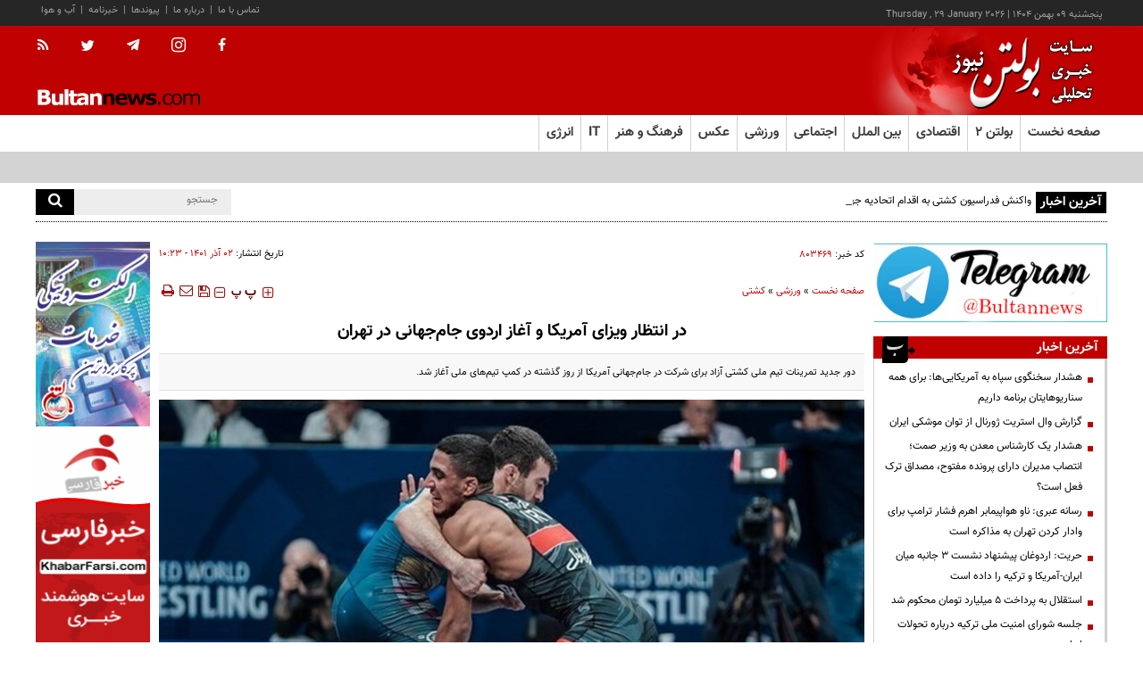

--- FILE ---
content_type: text/html; charset=utf-8
request_url: https://www.bultannews.com/fa/news/803469/%D8%AF%D8%B1-%D8%A7%D9%86%D8%AA%D8%B8%D8%A7%D8%B1-%D9%88%DB%8C%D8%B2%D8%A7%DB%8C-%D8%A2%D9%85%D8%B1%DB%8C%DA%A9%D8%A7-%D9%88-%D8%A2%D8%BA%D8%A7%D8%B2-%D8%A7%D8%B1%D8%AF%D9%88%DB%8C-%D8%AC%D8%A7%D9%85%E2%80%8C%D8%AC%D9%87%D8%A7%D9%86%DB%8C-%D8%AF%D8%B1-%D8%AA%D9%87%D8%B1%D8%A7%D9%86
body_size: 22581
content:
 <!DOCTYPE html> <html lang="fa"> <head>               <meta charset="UTF-8">     <meta http-equiv="X-UA-Compatible" content="IE=edge,chrome=1">     <meta name="viewport" content="width=device-width, initial-scale=1">     <meta name="robots" content="index, follow, max-snippet:-1, max-image-preview:large, max-video-preview:-1">                           <meta name="description" content="دور جدید تمرینات تیم ملی کشتی آزاد برای شرکت در جام‌جهانی آمریکا از روز گذشته در کمپ تیم‌‌های ملی آغاز شد.">               	<meta name="keywords" content="جام‌جهانی،کشتی">                                       <link rel="preload" href="/client/themes/fa/main/js/news_96237.js" as="script">         <link rel="preload" href="/client/themes/fa/main/css/news_96237.css" as="style">            <meta name="google-site-verification" content="1lOEaFGEpwgqeNrUAJ-TPjOBmLxGuyVV_yiSprbFtsY" />  <meta name="msvalidate.01" content="2CE5622EF3DD84C49F8DBF9060A60CB3" />     <link rel="shortcut icon" href="/client/themes/fa/main/img/favicon.ico">     <link rel="preload" as="font" href="/client/themes/fa/main/font/vazirBold.woff" crossorigin>     <link rel="preload" as="font" href="/client/themes/fa/main/fonts/vazir.woff" crossorigin>     <link rel="alternate" type="application/rss+xml" title="RSS FEED" href="/fa/rss/allnews">              <script src="/client/themes/fa/main/etc/js/lazysizes.min.js" async></script>                                      <link rel="preload" href="/client/themes/fa/main/css/news_96237.css" as="style">
<link rel="stylesheet" type="text/css" href="/client/themes/fa/main/css/news_96237.css">            <script src="/client/themes/fa/main/js/news_96237.js"></script>       <!--IE display-->      <!-- html5 shim and respond.js ie8 support of html5 elements and media queries -->     <!-- warning: respond.js doesn't work if you view the page via file:// -->      <!-- HTML5 shim and Respond.js for IE8 support of HTML5 elements and media queries -->     <!-- WARNING: Respond.js doesn't work if you view the page via file:// -->     <!--[if lt IE 9]>     <script src="https://oss.maxcdn.com/html5shiv/3.7.2/html5shiv.min.js"></script>     <script src="https://oss.maxcdn.com/respond/1.4.2/respond.min.js"></script>     <![endif]-->     <meta name="google-site-verification" content="EKU8F0-lwwEYQWU20goJnTsLSj5y2bZa06XR-TMY_kw" />             <script src="https://trustseal.e-rasaneh.ir/trustseal.js"></script>     <script>eRasaneh_Trustseal(23276, false);</script>       <!-- start of booran script -->     <script type="text/javascript">
        (function (w,d,s,i) {
            var f = d.getElementsByTagName(s)[0];
            var j = d.createElement(s);
            j.async = true;
            j.src = i;
            f.parentNode.insertBefore(j, f);
        })(window,document,"script","https://api.boorantech.com/api/scripts/b8aad0d0-12d0-47d7-a7af-c39ded21642f")
    </script>     <!-- end of booran script -->      
   <!-- Google tag (gtag.js) --> <script async src="https://www.googletagmanager.com/gtag/js?id=G-QC5DVK7S3K"></script> <script>
    window.dataLayer = window.dataLayer || [];
    function gtag(){dataLayer.push(arguments);}
    gtag('js', new Date());

    gtag('config', 'G-QC5DVK7S3K');
</script>            	<link rel="preload" href="https://www.bultannews.com/files/fa/news/1401/9/2/1722334_880.jpg" as="image" fetchpriority="high">  <meta property="og:description" content="دور جدید تمرینات تیم ملی کشتی آزاد برای شرکت در جام‌جهانی آمریکا از روز گذشته در کمپ تیم‌‌های ملی آغاز شد."> <meta name="dc.description" content="دور جدید تمرینات تیم ملی کشتی آزاد برای شرکت در جام‌جهانی آمریکا از روز گذشته در کمپ تیم‌‌های ملی آغاز شد."> <meta name="twitter:description" content="دور جدید تمرینات تیم ملی کشتی آزاد برای شرکت در جام‌جهانی آمریکا از روز گذشته در کمپ تیم‌‌های ملی آغاز شد."> <!-- Google Plus --> <!-- Update your html tag to include the itemscope and itemtype attributes. --> <meta itemprop="name" content="در انتظار ویزای آمریکا و آغاز اردوی جام‌جهانی در تهران"> <meta itemprop="description" content="دور جدید تمرینات تیم ملی کشتی آزاد برای شرکت در جام‌جهانی آمریکا از روز گذشته در کمپ تیم‌‌های ملی آغاز شد.">  	<meta itemprop="image" content="https://www.bultannews.com/files/fa/news/1401/9/2/1722334_880.jpg">  <!-- Open Graph General (Facebook & Pinterest) --> <meta property="og:locale" content="fa_IR"> <meta property="og:type" content="website"> <meta property="og:title" content="در انتظار ویزای آمریکا و آغاز اردوی جام‌جهانی در تهران"> <meta property="og:url" content="https://www.bultannews.com/fa/news/803469/در-انتظار-ویزای-آمریکا-و-آغاز-اردوی-جام‌جهانی-در-تهران"> <meta property="og:description" content="دور جدید تمرینات تیم ملی کشتی آزاد برای شرکت در جام‌جهانی آمریکا از روز گذشته در کمپ تیم‌‌های ملی آغاز شد."> <meta property="og:site_name" content="بولتن نیوز | bultannews.com">  	<meta property="og:image" content="https://www.bultannews.com/files/fa/news/1401/9/2/1722334_880.jpg">  <meta property="og:image:secure_url" content="https://www.bultannews.com/files/fa/news/1401/9/2/1722334_880.jpg" /> <meta property="og:image:width" content="400" /> <meta property="og:image:height" content="300" /> <meta property="og:image:alt" content="در انتظار ویزای آمریکا و آغاز اردوی جام‌جهانی در تهران" />   <!-- Twitter --> <meta name="twitter:card" content="summary_large_image"> <meta name="twitter:site" content="بولتن نیوز | bultannews.com"> <meta name="twitter:title" content="در انتظار ویزای آمریکا و آغاز اردوی جام‌جهانی در تهران"> <meta name="twitter:creator" content="بولتن نیوز | bultannews.com"> <meta name="twitter:description" content="دور جدید تمرینات تیم ملی کشتی آزاد برای شرکت در جام‌جهانی آمریکا از روز گذشته در کمپ تیم‌‌های ملی آغاز شد."> <meta name="twitter:url" content="https://www.bultannews.com/fa/news/803469/در-انتظار-ویزای-آمریکا-و-آغاز-اردوی-جام‌جهانی-در-تهران"> <meta name="twitter:player" content="بولتن نیوز | bultannews.com">  	<meta name="twitter:image" data-page-subject="true" content="https://www.bultannews.com/files/fa/news/1401/9/2/1722334_880.jpg"> 	<meta name="twitter:image:src" content="https://www.bultannews.com/files/fa/news/1401/9/2/1722334_880.jpg">  <meta content="560" data-page-subject="true" name="twitter:image:width"> <!-- Width of above image --> <meta content="315" data-page-subject="true" name="twitter:image:height"> <!-- Height of above image --> <!-- Dublin Core Metadata --> <meta name="dc.language" content="fa"> <meta name="dc.source" content="fa"> <meta name="dc.title" lang="fa" content="در انتظار ویزای آمریکا و آغاز اردوی جام‌جهانی در تهران"> <meta name="dc.subject" content="News"> <meta name="dc.type" scheme="DCMIType" content="Text,Image"> <meta name="dc.publisher" content="بولتن نیوز | bultannews.com"> <meta name="dc.identifier" content="https://www.bultannews.com/fa/news/803469/در-انتظار-ویزای-آمریکا-و-آغاز-اردوی-جام‌جهانی-در-تهران"> <meta name="dc.creator" content="بولتن نیوز | bultannews.com"> <meta name="dc.format" scheme="IMT" content="text/html"> <meta name="dc.coverage" content="World"> <!-- Open Graph Article (Facebook & Pinterest) --> <meta property="article:author" content="بولتن نیوز | bultannews.com"> <meta property="article:section" content="ورزشی"> <meta property="article:cat_name" content=""> <meta property="article:tag" content="جام‌جهانی , کشتی"> <meta property="article:published_time" content="۱۴۰۱/۰۹/۰۲ - ۱۰:۲۳"> <meta property="article:modified_time" content="۰/۰۰/۰۰ - ۰۰:۰۰"> <meta property="article:expiration_time" content="">   <meta name="thumbnail" itemprop="thumbnailUrl" content="https://www.bultannews.com/files/fa/news/1401/9/2/1722334_880.jpg"> <meta name="instant-view-options" content="read-more">                                                 <script  type="application/ld+json">
{
    "@context": "https:\/\/schema.org",
    "@type": "NewsArticle",
    "headLine": "\u062f\u0631 \u0627\u0646\u062a\u0638\u0627\u0631 \u0648\u06cc\u0632\u0627\u06cc \u0622\u0645\u0631\u06cc\u06a9\u0627 \u0648 \u0622\u063a\u0627\u0632 \u0627\u0631\u062f\u0648\u06cc \u062c\u0627\u0645\u200c\u062c\u0647\u0627\u0646\u06cc \u062f\u0631 \u062a\u0647\u0631\u0627\u0646",
    "articleBody": "\u0628\u0647 \u06af\u0632\u0627\u0631\u0634 \u0628\u0648\u0644\u062a\u0646 \u0646\u06cc\u0648\u0632 \u0628\u0647 \u0646\u0642\u0644 \u0627\u0632 \u062a\u0633\u0646\u06cc\u0645\u060c \u0628\u0639\u062f \u0627\u0632 \u0628\u0631\u06af\u0632\u0627\u0631\u06cc \u0645\u0633\u0627\u0628\u0642\u0627\u062a \u062c\u0627\u0645\u200c\u062c\u0647\u0627\u0646\u06cc 2022 \u06a9\u0634\u062a\u06cc \u0641\u0631\u0646\u06af\u06cc \u062f\u0631 \u0628\u0627\u06a9\u0648 \u06a9\u0647 \u0628\u0627 \u0642\u0647\u0631\u0645\u0627\u0646\u06cc \u0634\u0627\u06af\u0631\u062f\u0627\u0646 \u062d\u0633\u0646 \u0631\u0646\u06af\u0631\u0632 \u0628\u0647 \u067e\u0627\u06cc\u0627\u0646 \u0631\u0633\u06cc\u062f\u060c \u062c\u0627\u0645\u200c\u062c\u0647\u0627\u0646\u06cc \u0622\u0632\u0627\u062f \u0646\u06cc\u0632 \u0637\u06cc \u0631\u0648\u0632\u0647\u0627\u06cc 19 \u0648 20 \u0622\u0630\u0631 \u0645\u0627\u0647 \u062f\u0631 \u06a9\u0634\u0648\u0631 \u0622\u0645\u0631\u06cc\u06a9\u0627 \u0628\u0631\u06af\u0632\u0627\u0631 \u062e\u0648\u0627\u0647\u062f \u0634\u062f.\n\u0634\u0627\u06af\u0631\u062f\u0627\u0646 \u067e\u0698\u0645\u0627\u0646 \u062f\u0631\u0633\u062a\u06a9\u0627\u0631 \u0628\u0647 \u0645\u0646\u0638\u0648\u0631 \u062f\u0631\u06cc\u0627\u0641\u062a \u0648\u06cc\u0632\u0627\u06cc \u0622\u0645\u0631\u06cc\u06a9\u0627\u060c \u0637\u06cc \u062f\u0648 \u0645\u0631\u062d\u0644\u0647 \u0631\u0648\u0632\u0647\u0627\u06cc \u067e\u0646\u062c\u0634\u0646\u0628\u0647 (26 \u0622\u0628\u0627\u0646) \u0648 \u062f\u0648\u0634\u0646\u0628\u0647 ( 30 \u0622\u0628\u0627\u0646) \u062f\u0631 \u0633\u0641\u0627\u0631\u062a \u0622\u0645\u0631\u06cc\u06a9\u0627 \u062f\u0631 \u062f\u0648\u0628\u06cc \u062d\u0627\u0636\u0631 \u0634\u062f\u0646\u062f.\n\u0622\u0632\u0627\u062f\u06a9\u0627\u0631\u0627\u0646 \u062f\u0648\u0634\u0646\u0628\u0647 \u0634\u0628 \u0628\u0647 \u062a\u0647\u0631\u0627\u0646 \u0628\u0627\u0632\u06af\u0634\u062a\u0646\u062f \u0648 \u062a\u0645\u0631\u06cc\u0646\u0627\u062a \u0627\u06cc\u0646 \u062a\u06cc\u0645 \u0627\u0632 \u0639\u0635\u0631 \u0631\u0648\u0632 \u06af\u0630\u0634\u062a\u0647 (\u0633\u0647\u200c\u0634\u0646\u0628\u0647) \u062f\u0631 \u06a9\u0645\u067e \u062a\u06cc\u0645\u200c\u0647\u0627\u06cc \u0645\u0644\u06cc \u0622\u063a\u0627\u0632 \u0634\u062f.\n\u062a\u06cc\u0645 \u0645\u0644\u06cc \u0622\u0632\u0627\u062f \u0633\u0627\u0644 \u06af\u0630\u0634\u062a\u0647 \u0646\u06cc\u0632 \u0642\u0631\u0627\u0631 \u0628\u0648\u062f \u0631\u0648\u0632 \u0628\u06cc\u0633\u062a \u0648 \u0633\u0648\u0645 \u0628\u0647\u0645\u0646 \u0645\u0627\u0647 \u0645\u0633\u0627\u0628\u0642\u0647\u200c\u0627\u06cc \u062f\u0648\u0633\u062a\u0627\u0646\u0647 \u062f\u0631 \u062a\u06af\u0632\u0627\u0633 \u0628\u0627 \u062a\u06cc\u0645 \u0645\u0644\u06cc \u0622\u0645\u0631\u06cc\u06a9\u0627 \u062f\u0627\u0634\u062a\u0647 \u0628\u0627\u0634\u062f \u06a9\u0647 \u0627\u06cc\u0646 \u0631\u0642\u0627\u0628\u062a \u062a\u06cc\u0645 \u0628\u0647 \u062a\u06cc\u0645 \u0628\u0647 \u062f\u0644\u06cc\u0644 \u0639\u062f\u0645 \u0635\u062f\u0648\u0631 \u0648\u06cc\u0632\u0627\u06cc \u06a9\u0627\u0645\u0644 \u0628\u0631\u0627\u06cc \u0622\u0632\u0627\u062f\u06a9\u0627\u0631\u0627\u0646 \u0627\u06cc\u0631\u0627\u0646\u060c \u0645\u0646\u062a\u0641\u06cc \u0634\u062f.\n\u0627\u06cc\u0646 \u0628\u0627\u0631 \u0639\u0644\u06cc\u0631\u0636\u0627 \u062f\u0628\u06cc\u0631 \u0642\u0635\u062f \u0647\u0645\u0631\u0627\u0647\u06cc \u062a\u06cc\u0645 \u0645\u0644\u06cc \u0631\u0627 \u0628\u0647 \u0622\u0645\u0631\u06cc\u06a9\u0627 \u0646\u062f\u0627\u0634\u062a \u0648 \u0628\u0627\u06cc\u062f \u062f\u06cc\u062f \u0622\u06cc\u0627 \u06a9\u0634\u0648\u0631 \u0645\u06cc\u0632\u0628\u0627\u0646 \u062c\u0627\u0645\u200c\u062c\u0647\u0627\u0646\u06cc \u0628\u0631\u0627\u06cc \u062a\u06cc\u0645 \u0645\u0644\u06cc \u06a9\u0634\u062a\u06cc \u0627\u06cc\u0631\u0627\u0646 \u0648\u06cc\u0632\u0627 \u0635\u0627\u062f\u0631 \u062e\u0648\u0627\u0647\u062f \u06a9\u0631\u062f\u061f",
    "author": {
        "@context": "https:\/\/schema.org",
        "@type": "Organization",
        "name": "\u0628\u0648\u0644\u062a\u0646 \u0646\u06cc\u0648\u0632 | bultannews.com",
        "description": "Daily News from Iran and World",
        "logo": {
            "@context": "https:\/\/schema.org",
            "@type": "ImageObject",
            "name": "logo",
            "url": "https:\/\/www.bultannews.com\/client\/themes\/fa\/main\/img\/logo.gif"
        },
        "url": "https:\/\/www.bultannews.com",
        "address": "\u0647\u0645\u062a \u063a\u0631\u0628 \u062e\u0631\u0648\u062c\u06cc \u062f\u0647\u06a9\u062f\u0647 \u0627\u0644\u0645\u067e\u06cc\u06a9 \u0645\u06cc\u062f\u0627\u0646 \u0627\u0644\u0645\u067e\u06cc\u06a9 \u062e\u06cc\u0627\u0628\u0627\u0646 \u0647\u0648\u0627\u0646\u06cc\u0631\u0648\u0632 \u062e\u06cc\u0627\u0628\u0627\u0646 \u06af\u0644 \u0622\u0631\u0627 \u06a9\u0648\u0686\u0647 \u06a9\u0648\u0647\u06cc\u0627\u0631 \u063a\u0631\u0628\u06cc \u067e\u0644\u0627\u06a9 36",
        "email": "bultannews@gmail.com",
        "founder": {
            "@context": "https:\/\/schema.org",
            "@type": "Person",
            "name": "\u0628\u0627\u0628\u06a9 \u0627\u0645\u06cc\u0646\u06cc"
        },
        "foundingDate": "2013-02-18T00:00:00+03:30",
        "legalName": "\u067e\u0627\u06cc\u06af\u0627\u0647 \u062e\u0628\u0631\u06cc \u0628\u0648\u0644\u062a\u0646 \u0646\u06cc\u0648\u0632",
        "telephone": "+9809126722890",
        "faxNumber": "89777990",
        "sameAs": [
            "https:\/\/t.me\/bultannews",
            "https:\/\/www.instagram.com\/bultannews_com"
        ]
    },
    "publisher": {
        "@context": "https:\/\/schema.org",
        "@type": "Organization",
        "name": "\u0628\u0648\u0644\u062a\u0646 \u0646\u06cc\u0648\u0632 | bultannews.com",
        "description": "Daily News from Iran and World",
        "logo": {
            "@context": "https:\/\/schema.org",
            "@type": "ImageObject",
            "name": "logo",
            "url": "https:\/\/www.bultannews.com\/client\/themes\/fa\/main\/img\/logo.gif"
        },
        "url": "https:\/\/www.bultannews.com",
        "address": "\u0647\u0645\u062a \u063a\u0631\u0628 \u062e\u0631\u0648\u062c\u06cc \u062f\u0647\u06a9\u062f\u0647 \u0627\u0644\u0645\u067e\u06cc\u06a9 \u0645\u06cc\u062f\u0627\u0646 \u0627\u0644\u0645\u067e\u06cc\u06a9 \u062e\u06cc\u0627\u0628\u0627\u0646 \u0647\u0648\u0627\u0646\u06cc\u0631\u0648\u0632 \u062e\u06cc\u0627\u0628\u0627\u0646 \u06af\u0644 \u0622\u0631\u0627 \u06a9\u0648\u0686\u0647 \u06a9\u0648\u0647\u06cc\u0627\u0631 \u063a\u0631\u0628\u06cc \u067e\u0644\u0627\u06a9 36",
        "email": "bultannews@gmail.com",
        "founder": {
            "@context": "https:\/\/schema.org",
            "@type": "Person",
            "name": "\u0628\u0627\u0628\u06a9 \u0627\u0645\u06cc\u0646\u06cc"
        },
        "foundingDate": "2013-02-18T00:00:00+03:30",
        "legalName": "\u067e\u0627\u06cc\u06af\u0627\u0647 \u062e\u0628\u0631\u06cc \u0628\u0648\u0644\u062a\u0646 \u0646\u06cc\u0648\u0632",
        "telephone": "+9809126722890",
        "faxNumber": "89777990",
        "sameAs": [
            "https:\/\/t.me\/bultannews",
            "https:\/\/www.instagram.com\/bultannews_com"
        ]
    },
    "datePublished": "2022-11-23T10:23:48+03:30",
    "dateModified": "2022-11-23T10:23:48+03:30",
    "image": [
        {
            "@type": "ImageObject",
            "name": "\u062f\u0631 \u0627\u0646\u062a\u0638\u0627\u0631 \u0648\u06cc\u0632\u0627\u06cc \u0622\u0645\u0631\u06cc\u06a9\u0627 \u0648 \u0622\u063a\u0627\u0632 \u0627\u0631\u062f\u0648\u06cc \u062c\u0627\u0645\u200c\u062c\u0647\u0627\u0646\u06cc \u062f\u0631 \u062a\u0647\u0631\u0627\u0646",
            "description": "\u062f\u0631 \u0627\u0646\u062a\u0638\u0627\u0631 \u0648\u06cc\u0632\u0627\u06cc \u0622\u0645\u0631\u06cc\u06a9\u0627 \u0648 \u0622\u063a\u0627\u0632 \u0627\u0631\u062f\u0648\u06cc \u062c\u0627\u0645\u200c\u062c\u0647\u0627\u0646\u06cc \u062f\u0631 \u062a\u0647\u0631\u0627\u0646",
            "url": "https:\/\/www.bultannews.com\/files\/fa\/news\/1401\/9\/2\/1722334_880.jpg"
        }
    ],
    "description": "\u062f\u0648\u0631 \u062c\u062f\u06cc\u062f \u062a\u0645\u0631\u06cc\u0646\u0627\u062a \u062a\u06cc\u0645 \u0645\u0644\u06cc \u06a9\u0634\u062a\u06cc \u0622\u0632\u0627\u062f \u0628\u0631\u0627\u06cc \u0634\u0631\u06a9\u062a \u062f\u0631 \u062c\u0627\u0645\u200c\u062c\u0647\u0627\u0646\u06cc \u0622\u0645\u0631\u06cc\u06a9\u0627 \u0627\u0632 \u0631\u0648\u0632 \u06af\u0630\u0634\u062a\u0647 \u062f\u0631 \u06a9\u0645\u067e \u062a\u06cc\u0645\u200c\u200c\u0647\u0627\u06cc \u0645\u0644\u06cc \u0622\u063a\u0627\u0632 \u0634\u062f.",
    "keywords": "\u062c\u0627\u0645\u200c\u062c\u0647\u0627\u0646\u06cc,\u06a9\u0634\u062a\u06cc",
    "mainEntityOfPage": {
        "@context": "https:\/\/schema.org",
        "@type": "WebPage",
        "breadcrumb": {
            "@context": "https:\/\/schema.org",
            "@type": "BreadcrumbList",
            "itemListElement": [
                {
                    "@type": "ListItem",
                    "position": 1,
                    "item": {
                        "@id": "https:\/\/www.bultannews.com\/fa\/varzeshi",
                        "name": "\u0648\u0631\u0632\u0634\u06cc"
                    }
                },
                {
                    "@type": "ListItem",
                    "position": 2,
                    "item": {
                        "@id": "https:\/\/www.bultannews.com\/fa\/varzeshi\/28",
                        "name": "\u0643\u0634\u062a\u06cc"
                    }
                }
            ]
        },
        "keywords": "\u062c\u0627\u0645\u200c\u062c\u0647\u0627\u0646\u06cc,\u06a9\u0634\u062a\u06cc",
        "url": "https:\/\/www.bultannews.com\/fa\/news\/803469\/\u062f\u0631-\u0627\u0646\u062a\u0638\u0627\u0631-\u0648\u06cc\u0632\u0627\u06cc-\u0622\u0645\u0631\u06cc\u06a9\u0627-\u0648-\u0622\u063a\u0627\u0632-\u0627\u0631\u062f\u0648\u06cc-\u062c\u0627\u0645\u200c\u062c\u0647\u0627\u0646\u06cc-\u062f\u0631-\u062a\u0647\u0631\u0627\u0646"
    }
}
</script>     <link rel="canonical" href="https://www.bultannews.com/fa/news/803469/در-انتظار-ویزای-آمریکا-و-آغاز-اردوی-جام‌جهانی-در-تهران"/>     <title>در انتظار ویزای آمریکا و آغاز اردوی جام‌جهانی در تهران</title> </head> <body id="news" onload=""> <header> 	 		<div class="nav_bar"> 			<div class="container"> 				<div class="row"> 					<div class="col-md-24 col-sm-15 col-ms-36 col-xs-36 timeanddate"> 					<time datetime="2026-01-29T14:35:42+03:30">پنجشنبه ۰۹ بهمن ۱۴۰۴</time> | <time datetime="2026-01-29T14:35:42+03:30" dir="ltr">Thursday , 29 January 2026</time> 					</div> 					<div class="no-padd col-md-12 col-sm-21 hidden-ms hidden-xs"> 						<ul class="nav1"> 							<li><a href="/fa/weather" title="Weather">آب و هوا</a></li> 							<li>|</li> 							<li><a href="/fa/newsletter" title="Newsletter">خبرنامه</a></li> 							<li>|</li> 							<li><a href="/fa/links" title="Links">پیوندها</a></li> 							<li>|</li> 							<li><a href="/fa/about" title="Links">درباره ما</a></li> 							<li>|</li> 							<li><a href="/fa/contacts" title="Contacts">تماس با ما</a></li> 						</ul> 					</div> 				</div> 			</div> 		</div> 		<div class="header_bg_parent"> 		<div class="container"> 			<div class="header_bg" style="background: url('https://www.bultannews.com/client/themes/fa/main/img/logo.gif') no-repeat; position: relative;"> 				<a class="logo_link" aria-label="link to landing page" title="بولتن نیوز" href="/"></a> 				<div class="logo_adv hidden-xs hidden-ms"> 					<div class="adv_logo"> 						<div class="adv_logo_align"> 						 	<div class="adv" style="display:none;">  	 </div> 						</div> 					</div> 				</div> 				<div class="left_top_nav"> 					<a class="nav_bar_icon nav_bar_rss" href="/fa/rss" title="RSS"> 						<i aria-hidden="true" class="fa fa-rss"></i> 					</a> 					<a class="nav_bar_icon nav_bar_tw" href="https://twitter.com/bultannews" title="twitter" rel="nofollow"> 						<i aria-hidden="true" class="fa fa-twitter"></i> 					</a> 					<a class="nav_bar_icon nav_bar_tele" href="https://t.me/bultannews" title="telegram" rel="nofollow"> 						<i aria-hidden="true" class="fa fa-paper-plane"></i> 					</a> 					<a class="nav_bar_icon nav_bar_insta" href="https://www.instagram.com/bultan_news/" title="instagram" rel="nofollow"> 						<i aria-hidden="true" class="fa fa-instagram"></i> 					</a> 					<a class="nav_bar_icon nav_bar_fb" href="https://www.facebook.com/bultannews/" title="facebook" rel="nofollow"> 						<i aria-hidden="true" class="fa fa-facebook"></i> 					</a> 					<div class="wrapper"></div> 				</div> 				<div class="wrapper"></div> 			</div> 		</div> 		</div> 		<div class="container"> 			<div class="logo_adv_xs visible-xs"> 				 	<div class="adv" style="display:none;">  	 </div> 			</div> 		</div> 		<div class="row no-margin service_nav_row"> 			<div class="container service_header"> 				<div class="scroller_anchor"></div> 				<div class="nav2 no-padd-r no-padd-l-down767 fix_box scroller"> 							<nav class="navbar navbar-default"> 								<div class="navbar-header"> 									<button type="button" class="navbar-toggle fa fa-bars" data-toggle="collapse" data-target=".navbar-ex1-collapse"> 										<span class="sr-only">باز و بسته کردن منو</span> 									</button> 									<div class="search visible-xs visible-ms"> 										<a aria-label="search link" title="جستجو" class="search_l" href="javascript:document.searchForm_mob.submit();"> 											<i class="fa fa-search"></i> 										</a> 										<form action="/fa/search" method="post" class="search_form" name="searchForm_mob"> 											<input class="search_text" type="text" name="query" placeholder="جستجو"> 										</form> 										<div class="wrapper"></div> 									</div> 									<div class="wrapper"></div> 								</div> 								<div class="collapse navbar-collapse navbar-ex1-collapse no-padd"> 										<div class="visible-lg visible-md visible-sm">     <div class="nav_service" id="nav_service">         <ul>             <li class="nav_link" id="service_1"><a href="/" class="home_link">صفحه نخست</a></li>             <li class="nav_link" id="bultan_link"><a href="/#bultan2" >بولتن ۲</a></li>                                                                                                          <li class="nav_link" id="service_2"><a href="/fa/eghtesadi"><span>اقتصادی</span></a></li>                                                                                                                  <li class="nav_link" id="service_11"><a href="/fa/beinolmelal"><span>بین الملل</span></a></li>                                                                                                                  <li class="nav_link" id="service_3"><a href="/fa/social"><span>اجتماعی</span></a></li>                                                                                                                                                <li class="nav_link" id="service_5"><a href="/fa/varzeshi"><span>ورزشی</span></a></li>                                                                                                                  <li class="nav_link" id="service_6"><a href="/fa/picture"><span>عکس</span></a></li>                                                                                                                  <li class="nav_link" id="service_8"><a href="/fa/farhangi"><span>فرهنگ و هنر</span></a></li>                                                                                                                  <li class="nav_link" id="service_9"><a href="/fa/it"><span>IT</span></a></li>                                                                                                                  <li class="nav_link" id="service_10"><a href="/fa/enerzhi"><span>انرژی</span></a></li>                                                             </ul>         <div class="wrapper"></div>     </div> </div> <div class="nav_service_cats_mobile visible-ms visible-xs hidden-sm">     <ul>                                                            <li class="dropdown navigation_header">                         <a href="#" class="dropdown-toggle" data-toggle="dropdown" role="button" aria-expanded="false">صفحه نخست<span class="caret_cats caret"></span></a>                         <ul class="dropdown-menu navigation_header" role="menu" style="padding-bottom: 0">                             <li class="nav_mobile"><a href="/">گروه صفحه نخست</a></li>                                                                                                                                                                     <li class="nav_mobile nav_mobile_br">                                     <a href="/fa/first/1">                                         سیاسی                                     </a>                                 </li>                                                                                                                                                                     <li class="nav_mobile nav_mobile_br">                                     <a href="/fa/first/2">                                         اقتصادی                                     </a>                                 </li>                                                                                                                                                                     <li class="nav_mobile nav_mobile_br">                                     <a href="/fa/first/7">                                         بین الملل                                     </a>                                 </li>                                                                                                                                                                     <li class="nav_mobile nav_mobile_br">                                     <a href="/fa/first/3">                                         اجتماعی                                     </a>                                 </li>                                                                                                                                                                     <li class="nav_mobile nav_mobile_br">                                     <a href="/fa/first/4">                                         فرهنگی                                     </a>                                 </li>                                                                                                                                                                     <li class="nav_mobile nav_mobile_br">                                     <a href="/fa/first/5">                                         ورزشی                                     </a>                                 </li>                                                                                                                                                                     <li class="nav_mobile nav_mobile_br">                                     <a href="/fa/first/6">                                         دین و اندیشه                                     </a>                                 </li>                                                                                                                                                                     <li class="nav_mobile nav_mobile_br">                                     <a href="/fa/first/8">                                         علمی                                     </a>                                 </li>                                                                                                                                                                     <li class="nav_mobile nav_mobile_br">                                     <a href="/fa/first/9">                                         هنری                                     </a>                                 </li>                                                                                                                                                                     <li class="nav_mobile nav_mobile_br">                                     <a href="/fa/first/34">                                         عکس                                     </a>                                 </li>                                                                                                                                                                     <li class="nav_mobile nav_mobile_br">                                     <a href="/fa/first/35">                                         حوادث                                     </a>                                 </li>                                                                                                                                                                     <li class="nav_mobile nav_mobile_br">                                     <a href="/fa/first/55">                                         هسته ای                                     </a>                                 </li>                                                      </ul>                     </li>                                                                                                                                                                                                                                                      <li class="nav_link" id="bultan_xs"><a href="/#bultan2_xs" >بولتن ۲</a></li>                                                                                  <li class="dropdown navigation_header">                         <a href="#" class="dropdown-toggle" data-toggle="dropdown" role="button" aria-expanded="false">اقتصادی<span class="caret_cats caret"></span></a>                         <ul class="dropdown-menu navigation_header" role="menu" style="padding-bottom: 0">                             <li class="nav_mobile"><a href="/fa/eghtesadi">گروه اقتصادی</a></li>                                                                                                                                                                     <li class="nav_mobile nav_mobile_br">                                     <a href="/fa/eghtesadi/10">                                         خودرو                                     </a>                                 </li>                                                                                                                                                                     <li class="nav_mobile nav_mobile_br">                                     <a href="/fa/eghtesadi/11">                                         بانک و بیمه                                     </a>                                 </li>                                                                                                                                                                     <li class="nav_mobile nav_mobile_br">                                     <a href="/fa/eghtesadi/12">                                         صنعت و معدن و تجارت                                     </a>                                 </li>                                                                                                                                                                     <li class="nav_mobile nav_mobile_br">                                     <a href="/fa/eghtesadi/14">                                         راه و مسکن                                     </a>                                 </li>                                                                                                                                                                     <li class="nav_mobile nav_mobile_br">                                     <a href="/fa/eghtesadi/26">                                         گوناگون                                     </a>                                 </li>                                                                                                                                                                     <li class="nav_mobile nav_mobile_br">                                     <a href="/fa/eghtesadi/49">                                         بورس                                     </a>                                 </li>                                                                                                                                                                     <li class="nav_mobile nav_mobile_br">                                     <a href="/fa/eghtesadi/50">                                         معدن                                     </a>                                 </li>                                                                                                                                                                     <li class="nav_mobile nav_mobile_br">                                     <a href="/fa/eghtesadi/51">                                         بازار                                      </a>                                 </li>                                                                                                                                                                     <li class="nav_mobile nav_mobile_br">                                     <a href="/fa/eghtesadi/52">                                         لوازم خانگی                                     </a>                                 </li>                                                                                                                                                                     <li class="nav_mobile nav_mobile_br">                                     <a href="/fa/eghtesadi/53">                                         مخابرات                                     </a>                                 </li>                                                                                                                                                                     <li class="nav_mobile nav_mobile_br">                                     <a href="/fa/eghtesadi/54">                                         کشاورزی و دامداری                                     </a>                                 </li>                                                                                                                                                                     <li class="nav_mobile nav_mobile_br">                                     <a href="/fa/eghtesadi/64">                                         فناوری و اطلاعات                                     </a>                                 </li>                                                                                                                                                                     <li class="nav_mobile nav_mobile_br">                                     <a href="/fa/eghtesadi/65">                                         انرژی                                     </a>                                 </li>                                                                                                                                                                     <li class="nav_mobile nav_mobile_br">                                     <a href="/fa/eghtesadi/66">                                         گمرک                                     </a>                                 </li>                                                                                                                                                                     <li class="nav_mobile nav_mobile_br">                                     <a href="/fa/eghtesadi/67">                                         قاچاق                                     </a>                                 </li>                                                                                                                                                                     <li class="nav_mobile nav_mobile_br">                                     <a href="/fa/eghtesadi/70">                                         مناطق آزاد                                     </a>                                 </li>                                                                                                                                                                     <li class="nav_mobile nav_mobile_br">                                     <a href="/fa/eghtesadi/71">                                         حمل و نقل                                     </a>                                 </li>                                                                                                                                                                     <li class="nav_mobile nav_mobile_br">                                     <a href="/fa/eghtesadi/72">                                         یارانه                                     </a>                                 </li>                                                                                                                                                                     <li class="nav_mobile nav_mobile_br">                                     <a href="/fa/eghtesadi/75">                                         مالیات                                     </a>                                 </li>                                                                                                                                                                     <li class="nav_mobile nav_mobile_br">                                     <a href="/fa/eghtesadi/76">                                         طلا و مسکوک                                     </a>                                 </li>                                                                                                                                                                     <li class="nav_mobile nav_mobile_br">                                     <a href="/fa/eghtesadi/77">                                         تعاون و اشتغال                                     </a>                                 </li>                                                                                                                                                                     <li class="nav_mobile nav_mobile_br">                                     <a href="/fa/eghtesadi/78">                                         آب و برق                                     </a>                                 </li>                                                                                                                                                                     <li class="nav_mobile nav_mobile_br">                                     <a href="/fa/eghtesadi/81">                                         غذا و دارو                                     </a>                                 </li>                                                                                                                                                                     <li class="nav_mobile nav_mobile_br">                                     <a href="/fa/eghtesadi/107">                                         پوشاک و البسه                                     </a>                                 </li>                                                      </ul>                     </li>                                                                                          <li class="dropdown navigation_header">                         <a href="#" class="dropdown-toggle" data-toggle="dropdown" role="button" aria-expanded="false">بین الملل<span class="caret_cats caret"></span></a>                         <ul class="dropdown-menu navigation_header" role="menu" style="padding-bottom: 0">                             <li class="nav_mobile"><a href="/fa/beinolmelal">گروه بین الملل</a></li>                                                                                                                                                                     <li class="nav_mobile nav_mobile_br">                                     <a href="/fa/beinolmelal/110">                                         بین الملل                                     </a>                                 </li>                                                      </ul>                     </li>                                                                                          <li class="dropdown navigation_header">                         <a href="#" class="dropdown-toggle" data-toggle="dropdown" role="button" aria-expanded="false">اجتماعی<span class="caret_cats caret"></span></a>                         <ul class="dropdown-menu navigation_header" role="menu" style="padding-bottom: 0">                             <li class="nav_mobile"><a href="/fa/social">گروه اجتماعی</a></li>                                                                                                                                                                     <li class="nav_mobile nav_mobile_br">                                     <a href="/fa/social/101">                                         حوادث و انتظامی                                     </a>                                 </li>                                                                                                                                                                     <li class="nav_mobile nav_mobile_br">                                     <a href="/fa/social/102">                                         سلامت و محیط زیست                                     </a>                                 </li>                                                                                                                                                                     <li class="nav_mobile nav_mobile_br">                                     <a href="/fa/social/103">                                         جوان و خانواده                                     </a>                                 </li>                                                                                                                                                                     <li class="nav_mobile nav_mobile_br">                                     <a href="/fa/social/104">                                         آموزش و پرورش                                     </a>                                 </li>                                                                                                                                                                     <li class="nav_mobile nav_mobile_br">                                     <a href="/fa/social/105">                                         شهری و رفاهی                                     </a>                                 </li>                                                                                                                                                                     <li class="nav_mobile nav_mobile_br">                                     <a href="/fa/social/106">                                         حقوقی و قضایی                                     </a>                                 </li>                                                      </ul>                     </li>                                                                                                                <li class="dropdown navigation_header">                         <a href="#" class="dropdown-toggle" data-toggle="dropdown" role="button" aria-expanded="false">ورزشی<span class="caret_cats caret"></span></a>                         <ul class="dropdown-menu navigation_header" role="menu" style="padding-bottom: 0">                             <li class="nav_mobile"><a href="/fa/varzeshi">گروه ورزشی</a></li>                                                                                                                                                                     <li class="nav_mobile nav_mobile_br">                                     <a href="/fa/varzeshi/61">                                         فوتبال ملی                                     </a>                                 </li>                                                                                                                                                                     <li class="nav_mobile nav_mobile_br">                                     <a href="/fa/varzeshi/27">                                         لیگ برتر فوتبال ایران                                     </a>                                 </li>                                                                                                                                                                     <li class="nav_mobile nav_mobile_br">                                     <a href="/fa/varzeshi/73">                                         مدیریت ورزش                                     </a>                                 </li>                                                                                                                                                                     <li class="nav_mobile nav_mobile_br">                                     <a href="/fa/varzeshi/74">                                         فوتبال جهان                                     </a>                                 </li>                                                                                                                                                                     <li class="nav_mobile nav_mobile_br">                                     <a href="/fa/varzeshi/32">                                         ورزش جهان                                     </a>                                 </li>                                                                                                                                                                     <li class="nav_mobile nav_mobile_br">                                     <a href="/fa/varzeshi/28">                                         كشتی                                     </a>                                 </li>                                                                                                                                                                     <li class="nav_mobile nav_mobile_br">                                     <a href="/fa/varzeshi/29">                                         توپ و تور                                     </a>                                 </li>                                                                                                                                                                     <li class="nav_mobile nav_mobile_br">                                     <a href="/fa/varzeshi/33">                                         دیگر ورزش‌ها                                     </a>                                 </li>                                                      </ul>                     </li>                                                                                          <li class="dropdown navigation_header">                         <a href="#" class="dropdown-toggle" data-toggle="dropdown" role="button" aria-expanded="false">عکس<span class="caret_cats caret"></span></a>                         <ul class="dropdown-menu navigation_header" role="menu" style="padding-bottom: 0">                             <li class="nav_mobile"><a href="/fa/picture">گروه عکس</a></li>                                                                                                                                                                     <li class="nav_mobile nav_mobile_br">                                     <a href="/fa/picture/36">                                         عکس روز                                     </a>                                 </li>                                                                                                                                                                     <li class="nav_mobile nav_mobile_br">                                     <a href="/fa/picture/37">                                         گزارش تصویری                                     </a>                                 </li>                                                      </ul>                     </li>                                                                                          <li class="dropdown navigation_header">                         <a href="#" class="dropdown-toggle" data-toggle="dropdown" role="button" aria-expanded="false">فرهنگ و هنر<span class="caret_cats caret"></span></a>                         <ul class="dropdown-menu navigation_header" role="menu" style="padding-bottom: 0">                             <li class="nav_mobile"><a href="/fa/farhangi">گروه فرهنگ و هنر</a></li>                                                                                                                                                                     <li class="nav_mobile nav_mobile_br">                                     <a href="/fa/farhangi/40">                                         سینما و تلویزیون                                     </a>                                 </li>                                                                                                                                                                     <li class="nav_mobile nav_mobile_br">                                     <a href="/fa/farhangi/42">                                         تئاتر و موسیقی                                     </a>                                 </li>                                                                                                                                                                     <li class="nav_mobile nav_mobile_br">                                     <a href="/fa/farhangi/43">                                         ادبیات، نشر و رسانه                                     </a>                                 </li>                                                                                                                                                                     <li class="nav_mobile nav_mobile_br">                                     <a href="/fa/farhangi/41">                                         هنرهای تجسمی                                     </a>                                 </li>                                                                                                                                                                     <li class="nav_mobile nav_mobile_br">                                     <a href="/fa/farhangi/83">                                         مسافرت و گردشگری                                     </a>                                 </li>                                                                                                                                                                     <li class="nav_mobile nav_mobile_br">                                     <a href="/fa/farhangi/46">                                         میراث فرهنگی و هنرهای سنتی                                     </a>                                 </li>                                                                                                                                                                     <li class="nav_mobile nav_mobile_br">                                     <a href="/fa/farhangi/45">                                         طنز و کاریکاتور                                     </a>                                 </li>                                                                                                                                                                     <li class="nav_mobile nav_mobile_br">                                     <a href="/fa/farhangi/44">                                         سبک زندگی                                     </a>                                 </li>                                                                                                                                                                     <li class="nav_mobile nav_mobile_br">                                     <a href="/fa/farhangi/84">                                         معماری و ساختار شهری                                     </a>                                 </li>                                                                                                                                                                     <li class="nav_mobile nav_mobile_br">                                     <a href="/fa/farhangi/82">                                         فرهنگ مقاومت                                     </a>                                 </li>                                                                                                                                                                     <li class="nav_mobile nav_mobile_br">                                     <a href="/fa/farhangi/80">                                         تربیت اسلامی                                     </a>                                 </li>                                                                                                                                                                     <li class="nav_mobile nav_mobile_br">                                     <a href="/fa/farhangi/79">                                         فرهنگ عمومی                                     </a>                                 </li>                                                                                                                                                                     <li class="nav_mobile nav_mobile_br">                                     <a href="/fa/farhangi/47">                                         گوناگون                                     </a>                                 </li>                                                      </ul>                     </li>                                                                                          <li class="dropdown navigation_header">                         <a href="#" class="dropdown-toggle" data-toggle="dropdown" role="button" aria-expanded="false">IT<span class="caret_cats caret"></span></a>                         <ul class="dropdown-menu navigation_header" role="menu" style="padding-bottom: 0">                             <li class="nav_mobile"><a href="/fa/it">گروه IT</a></li>                                                                                                                                                                     <li class="nav_mobile nav_mobile_br">                                     <a href="/fa/it/85">                                         سیستم عامل                                     </a>                                 </li>                                                                                                                                                                     <li class="nav_mobile nav_mobile_br">                                     <a href="/fa/it/86">                                         مهندسی و تخصصی                                     </a>                                 </li>                                                                                                                                                                     <li class="nav_mobile nav_mobile_br">                                     <a href="/fa/it/87">                                         امنیتی                                     </a>                                 </li>                                                                                                                                                                     <li class="nav_mobile nav_mobile_br">                                     <a href="/fa/it/88">                                         اینترنت (وب)                                     </a>                                 </li>                                                                                                                                                                     <li class="nav_mobile nav_mobile_br">                                     <a href="/fa/it/90">                                         موبایل                                     </a>                                 </li>                                                                                                                                                                     <li class="nav_mobile nav_mobile_br">                                     <a href="/fa/it/91">                                         اپلیکیشن و بازی                                     </a>                                 </li>                                                                                                                                                                     <li class="nav_mobile nav_mobile_br">                                     <a href="/fa/it/93">                                         برنامه های کاربردی                                     </a>                                 </li>                                                                                                                                                                     <li class="nav_mobile nav_mobile_br">                                     <a href="/fa/it/94">                                         اخبار IT و فناوری                                     </a>                                 </li>                                                                                                                                                                     <li class="nav_mobile nav_mobile_br">                                     <a href="/fa/it/95">                                         بازی PC و کنسول                                     </a>                                 </li>                                                                                                                                                                     <li class="nav_mobile nav_mobile_br">                                     <a href="/fa/it/96">                                         آموزش                                     </a>                                 </li>                                                      </ul>                     </li>                                                                                          <li class="dropdown navigation_header">                         <a href="#" class="dropdown-toggle" data-toggle="dropdown" role="button" aria-expanded="false">انرژی<span class="caret_cats caret"></span></a>                         <ul class="dropdown-menu navigation_header" role="menu" style="padding-bottom: 0">                             <li class="nav_mobile"><a href="/fa/enerzhi">گروه انرژی</a></li>                                                                                                                                                                     <li class="nav_mobile nav_mobile_br">                                     <a href="/fa/enerzhi/109">                                         انرژی                                     </a>                                 </li>                                                      </ul>                     </li>                                        		<li><a href="/fa/contacts" title="Contacts">تماس با ما</a></li> 		<li><a href="/fa/about" title="Links">درباره ما</a></li> 		<li><a href="/fa/archive" title="Archive" rel="nofollow">آرشیو</a></li> 		<li><a href="/fa/search" title="Search" rel="nofollow">جستجو</a></li> 		<li><a href="/fa/links" title="Links">پیوندها</a></li> 		<li><a href="/fa/newsletter" title="Newsletter">خبرنامه</a></li> 		<li><a href="/fa/weather" title="Weather">آب و هوا</a></li>     </ul> </div> 								</div> 							</nav> 				<div class="wrapper"></div> 				</div> 			</div> 		</div> 		<div class="nav2_cats visible-lg visible-md visible-sm"> 		<div class="container visible-lg visible-md visible-sm"> 	<div class="nav_service_cats" id="nav_cats"> 		 			<ul class="subnav_c" id="subnav_1" style=""> 			 				 					 						 					 					<li> 						<a href="/fa/first/1" class="inner_link" id="cat_1" > 				         سیاسی 				         </a> 				    </li> 				    <li><span class="sp_navc">|</span></li> 				 					 						 					 					<li> 						<a href="/fa/first/2" class="inner_link" id="cat_2" > 				         اقتصادی 				         </a> 				    </li> 				    <li><span class="sp_navc">|</span></li> 				 					 						 					 					<li> 						<a href="/fa/first/7" class="inner_link" id="cat_7" > 				         بین الملل 				         </a> 				    </li> 				    <li><span class="sp_navc">|</span></li> 				 					 						 					 					<li> 						<a href="/fa/first/3" class="inner_link" id="cat_3" > 				         اجتماعی 				         </a> 				    </li> 				    <li><span class="sp_navc">|</span></li> 				 					 						 					 					<li> 						<a href="/fa/first/4" class="inner_link" id="cat_4" > 				         فرهنگی 				         </a> 				    </li> 				    <li><span class="sp_navc">|</span></li> 				 					 						 					 					<li> 						<a href="/fa/first/5" class="inner_link" id="cat_5" > 				         ورزشی 				         </a> 				    </li> 				    <li><span class="sp_navc">|</span></li> 				 					 						 					 					<li> 						<a href="/fa/first/6" class="inner_link" id="cat_6" > 				         دین و اندیشه 				         </a> 				    </li> 				    <li><span class="sp_navc">|</span></li> 				 					 						 					 					<li> 						<a href="/fa/first/8" class="inner_link" id="cat_8" > 				         علمی 				         </a> 				    </li> 				    <li><span class="sp_navc">|</span></li> 				 					 						 					 					<li> 						<a href="/fa/first/9" class="inner_link" id="cat_9" > 				         هنری 				         </a> 				    </li> 				    <li><span class="sp_navc">|</span></li> 				 					 						 					 					<li> 						<a href="/fa/first/34" class="inner_link" id="cat_34" > 				         عکس 				         </a> 				    </li> 				    <li><span class="sp_navc">|</span></li> 				 					 						 					 					<li> 						<a href="/fa/first/35" class="inner_link" id="cat_35" > 				         حوادث 				         </a> 				    </li> 				    <li><span class="sp_navc">|</span></li> 				 					 						 					 					<li> 						<a href="/fa/first/55" class="inner_link" id="cat_55" > 				         هسته ای 				         </a> 				    </li> 				     				 			 			</ul> 			<div class="wrapper"></div> 		 			<ul class="subnav_c" id="subnav_2" style=""> 			 				 					 						 					 					<li> 						<a href="/fa/eghtesadi/10" class="inner_link" id="cat_10" > 				         خودرو 				         </a> 				    </li> 				    <li><span class="sp_navc">|</span></li> 				 					 						 					 					<li> 						<a href="/fa/eghtesadi/11" class="inner_link" id="cat_11" > 				         بانک و بیمه 				         </a> 				    </li> 				    <li><span class="sp_navc">|</span></li> 				 					 						 					 					<li> 						<a href="/fa/eghtesadi/12" class="inner_link" id="cat_12" > 				         صنعت و معدن و تجارت 				         </a> 				    </li> 				    <li><span class="sp_navc">|</span></li> 				 					 						 					 					<li> 						<a href="/fa/eghtesadi/14" class="inner_link" id="cat_14" > 				         راه و مسکن 				         </a> 				    </li> 				    <li><span class="sp_navc">|</span></li> 				 					 						 					 					<li> 						<a href="/fa/eghtesadi/26" class="inner_link" id="cat_26" > 				         گوناگون 				         </a> 				    </li> 				    <li><span class="sp_navc">|</span></li> 				 					 						 					 					<li> 						<a href="/fa/eghtesadi/49" class="inner_link" id="cat_49" > 				         بورس 				         </a> 				    </li> 				    <li><span class="sp_navc">|</span></li> 				 					 						 					 					<li> 						<a href="/fa/eghtesadi/50" class="inner_link" id="cat_50" > 				         معدن 				         </a> 				    </li> 				    <li><span class="sp_navc">|</span></li> 				 					 						 					 					<li> 						<a href="/fa/eghtesadi/51" class="inner_link" id="cat_51" > 				         بازار  				         </a> 				    </li> 				    <li><span class="sp_navc">|</span></li> 				 					 						 					 					<li> 						<a href="/fa/eghtesadi/52" class="inner_link" id="cat_52" > 				         لوازم خانگی 				         </a> 				    </li> 				    <li><span class="sp_navc">|</span></li> 				 					 						 					 					<li> 						<a href="/fa/eghtesadi/53" class="inner_link" id="cat_53" > 				         مخابرات 				         </a> 				    </li> 				    <li><span class="sp_navc">|</span></li> 				 					 						 					 					<li> 						<a href="/fa/eghtesadi/54" class="inner_link" id="cat_54" > 				         کشاورزی و دامداری 				         </a> 				    </li> 				    <li><span class="sp_navc">|</span></li> 				 					 						 					 					<li> 						<a href="/fa/eghtesadi/64" class="inner_link" id="cat_64" > 				         فناوری و اطلاعات 				         </a> 				    </li> 				    <li><span class="sp_navc">|</span></li> 				 					 						 					 					<li> 						<a href="/fa/eghtesadi/65" class="inner_link" id="cat_65" > 				         انرژی 				         </a> 				    </li> 				    <li><span class="sp_navc">|</span></li> 				 					 						 					 					<li> 						<a href="/fa/eghtesadi/66" class="inner_link" id="cat_66" > 				         گمرک 				         </a> 				    </li> 				    <li><span class="sp_navc">|</span></li> 				 					 						 					 					<li> 						<a href="/fa/eghtesadi/67" class="inner_link" id="cat_67" > 				         قاچاق 				         </a> 				    </li> 				    <li><span class="sp_navc">|</span></li> 				 					 						 					 					<li> 						<a href="/fa/eghtesadi/70" class="inner_link" id="cat_70" > 				         مناطق آزاد 				         </a> 				    </li> 				    <li><span class="sp_navc">|</span></li> 				 					 						 					 					<li> 						<a href="/fa/eghtesadi/71" class="inner_link" id="cat_71" > 				         حمل و نقل 				         </a> 				    </li> 				    <li><span class="sp_navc">|</span></li> 				 					 						 					 					<li> 						<a href="/fa/eghtesadi/72" class="inner_link" id="cat_72" > 				         یارانه 				         </a> 				    </li> 				    <li><span class="sp_navc">|</span></li> 				 					 						 					 					<li> 						<a href="/fa/eghtesadi/75" class="inner_link" id="cat_75" > 				         مالیات 				         </a> 				    </li> 				    <li><span class="sp_navc">|</span></li> 				 					 						 					 					<li> 						<a href="/fa/eghtesadi/76" class="inner_link" id="cat_76" > 				         طلا و مسکوک 				         </a> 				    </li> 				    <li><span class="sp_navc">|</span></li> 				 					 						 					 					<li> 						<a href="/fa/eghtesadi/77" class="inner_link" id="cat_77" > 				         تعاون و اشتغال 				         </a> 				    </li> 				    <li><span class="sp_navc">|</span></li> 				 					 						 					 					<li> 						<a href="/fa/eghtesadi/78" class="inner_link" id="cat_78" > 				         آب و برق 				         </a> 				    </li> 				    <li><span class="sp_navc">|</span></li> 				 					 						 					 					<li> 						<a href="/fa/eghtesadi/81" class="inner_link" id="cat_81" > 				         غذا و دارو 				         </a> 				    </li> 				    <li><span class="sp_navc">|</span></li> 				 					 						 					 					<li> 						<a href="/fa/eghtesadi/107" class="inner_link" id="cat_107" > 				         پوشاک و البسه 				         </a> 				    </li> 				     				 			 			</ul> 			<div class="wrapper"></div> 		 			<ul class="subnav_c" id="subnav_11" style=""> 			 				 					 						 					 					<li> 						<a href="/fa/beinolmelal/110" class="inner_link" id="cat_110" > 				         بین الملل 				         </a> 				    </li> 				     				 			 			</ul> 			<div class="wrapper"></div> 		 			<ul class="subnav_c" id="subnav_3" style=""> 			 				 					 						 					 					<li> 						<a href="/fa/social/101" class="inner_link" id="cat_101" > 				         حوادث و انتظامی 				         </a> 				    </li> 				    <li><span class="sp_navc">|</span></li> 				 					 						 					 					<li> 						<a href="/fa/social/102" class="inner_link" id="cat_102" > 				         سلامت و محیط زیست 				         </a> 				    </li> 				    <li><span class="sp_navc">|</span></li> 				 					 						 					 					<li> 						<a href="/fa/social/103" class="inner_link" id="cat_103" > 				         جوان و خانواده 				         </a> 				    </li> 				    <li><span class="sp_navc">|</span></li> 				 					 						 					 					<li> 						<a href="/fa/social/104" class="inner_link" id="cat_104" > 				         آموزش و پرورش 				         </a> 				    </li> 				    <li><span class="sp_navc">|</span></li> 				 					 						 					 					<li> 						<a href="/fa/social/105" class="inner_link" id="cat_105" > 				         شهری و رفاهی 				         </a> 				    </li> 				    <li><span class="sp_navc">|</span></li> 				 					 						 					 					<li> 						<a href="/fa/social/106" class="inner_link" id="cat_106" > 				         حقوقی و قضایی 				         </a> 				    </li> 				     				 			 			</ul> 			<div class="wrapper"></div> 		 			<ul class="subnav_c" id="subnav_4" style=""> 			 				 					 						 					 					<li> 						<a href="/fa/bultan2/16" class="inner_link" id="cat_16" > 				         فرهنگی 				         </a> 				    </li> 				    <li><span class="sp_navc">|</span></li> 				 					 						 					 					<li> 						<a href="/fa/bultan2/17" class="inner_link" id="cat_17" > 				         طنز 				         </a> 				    </li> 				    <li><span class="sp_navc">|</span></li> 				 					 						 					 					<li> 						<a href="/fa/bultan2/18" class="inner_link" id="cat_18" > 				         هنری 				         </a> 				    </li> 				    <li><span class="sp_navc">|</span></li> 				 					 						 					 					<li> 						<a href="/fa/bultan2/19" class="inner_link" id="cat_19" > 				         اجتماعی 				         </a> 				    </li> 				    <li><span class="sp_navc">|</span></li> 				 					 						 					 					<li> 						<a href="/fa/bultan2/20" class="inner_link" id="cat_20" > 				         اقتصادی 				         </a> 				    </li> 				    <li><span class="sp_navc">|</span></li> 				 					 						 					 					<li> 						<a href="/fa/bultan2/21" class="inner_link" id="cat_21" > 				         زنان و خانواده 				         </a> 				    </li> 				    <li><span class="sp_navc">|</span></li> 				 					 						 					 					<li> 						<a href="/fa/bultan2/22" class="inner_link" id="cat_22" > 				         بین الملل 				         </a> 				    </li> 				    <li><span class="sp_navc">|</span></li> 				 					 						 					 					<li> 						<a href="/fa/bultan2/23" class="inner_link" id="cat_23" > 				         علمی 				         </a> 				    </li> 				    <li><span class="sp_navc">|</span></li> 				 					 						 					 					<li> 						<a href="/fa/bultan2/24" class="inner_link" id="cat_24" > 				         فناوری 				         </a> 				    </li> 				    <li><span class="sp_navc">|</span></li> 				 					 						 					 					<li> 						<a href="/fa/bultan2/25" class="inner_link" id="cat_25" > 				         سرگرمی 				         </a> 				    </li> 				    <li><span class="sp_navc">|</span></li> 				 					 						 					 					<li> 						<a href="/fa/bultan2/56" class="inner_link" id="cat_56" > 				         دکوراسیون 				         </a> 				    </li> 				    <li><span class="sp_navc">|</span></li> 				 					 						 					 					<li> 						<a href="/fa/bultan2/57" class="inner_link" id="cat_57" > 				         آشپزخانه 				         </a> 				    </li> 				    <li><span class="sp_navc">|</span></li> 				 					 						 					 					<li> 						<a href="/fa/bultan2/69" class="inner_link" id="cat_69" > 				         تاریخ 				         </a> 				    </li> 				     				 			 			</ul> 			<div class="wrapper"></div> 		 			<ul class="subnav_c" id="subnav_5" style=""> 			 				 					 						 					 					<li> 						<a href="/fa/varzeshi/61" class="inner_link" id="cat_61" > 				         فوتبال ملی 				         </a> 				    </li> 				    <li><span class="sp_navc">|</span></li> 				 					 						 					 					<li> 						<a href="/fa/varzeshi/27" class="inner_link" id="cat_27" > 				         لیگ برتر فوتبال ایران 				         </a> 				    </li> 				    <li><span class="sp_navc">|</span></li> 				 					 						 					 					<li> 						<a href="/fa/varzeshi/73" class="inner_link" id="cat_73" > 				         مدیریت ورزش 				         </a> 				    </li> 				    <li><span class="sp_navc">|</span></li> 				 					 						 					 					<li> 						<a href="/fa/varzeshi/74" class="inner_link" id="cat_74" > 				         فوتبال جهان 				         </a> 				    </li> 				    <li><span class="sp_navc">|</span></li> 				 					 						 					 					<li> 						<a href="/fa/varzeshi/32" class="inner_link" id="cat_32" > 				         ورزش جهان 				         </a> 				    </li> 				    <li><span class="sp_navc">|</span></li> 				 					 						 					 					<li> 						<a href="/fa/varzeshi/28" class="inner_link" id="cat_28" > 				         كشتی 				         </a> 				    </li> 				    <li><span class="sp_navc">|</span></li> 				 					 						 					 					<li> 						<a href="/fa/varzeshi/29" class="inner_link" id="cat_29" > 				         توپ و تور 				         </a> 				    </li> 				    <li><span class="sp_navc">|</span></li> 				 					 						 					 					<li> 						<a href="/fa/varzeshi/33" class="inner_link" id="cat_33" > 				         دیگر ورزش‌ها 				         </a> 				    </li> 				     				 			 			</ul> 			<div class="wrapper"></div> 		 			<ul class="subnav_c" id="subnav_6" style=""> 			 				 					 						 					 					<li> 						<a href="/fa/picture/36" class="inner_link" id="cat_36" > 				         عکس روز 				         </a> 				    </li> 				    <li><span class="sp_navc">|</span></li> 				 					 						 					 					<li> 						<a href="/fa/picture/37" class="inner_link" id="cat_37" > 				         گزارش تصویری 				         </a> 				    </li> 				     				 			 			</ul> 			<div class="wrapper"></div> 		 			<ul class="subnav_c" id="subnav_8" style=""> 			 				 					 						 					 					<li> 						<a href="/fa/farhangi/40" class="inner_link" id="cat_40" > 				         سینما و تلویزیون 				         </a> 				    </li> 				    <li><span class="sp_navc">|</span></li> 				 					 						 					 					<li> 						<a href="/fa/farhangi/42" class="inner_link" id="cat_42" > 				         تئاتر و موسیقی 				         </a> 				    </li> 				    <li><span class="sp_navc">|</span></li> 				 					 						 					 					<li> 						<a href="/fa/farhangi/43" class="inner_link" id="cat_43" > 				         ادبیات، نشر و رسانه 				         </a> 				    </li> 				    <li><span class="sp_navc">|</span></li> 				 					 						 					 					<li> 						<a href="/fa/farhangi/41" class="inner_link" id="cat_41" > 				         هنرهای تجسمی 				         </a> 				    </li> 				    <li><span class="sp_navc">|</span></li> 				 					 						 					 					<li> 						<a href="/fa/farhangi/83" class="inner_link" id="cat_83" > 				         مسافرت و گردشگری 				         </a> 				    </li> 				    <li><span class="sp_navc">|</span></li> 				 					 						 					 					<li> 						<a href="/fa/farhangi/46" class="inner_link" id="cat_46" > 				         میراث فرهنگی و هنرهای سنتی 				         </a> 				    </li> 				    <li><span class="sp_navc">|</span></li> 				 					 						 					 					<li> 						<a href="/fa/farhangi/45" class="inner_link" id="cat_45" > 				         طنز و کاریکاتور 				         </a> 				    </li> 				    <li><span class="sp_navc">|</span></li> 				 					 						 					 					<li> 						<a href="/fa/farhangi/44" class="inner_link" id="cat_44" > 				         سبک زندگی 				         </a> 				    </li> 				    <li><span class="sp_navc">|</span></li> 				 					 						 					 					<li> 						<a href="/fa/farhangi/84" class="inner_link" id="cat_84" > 				         معماری و ساختار شهری 				         </a> 				    </li> 				    <li><span class="sp_navc">|</span></li> 				 					 						 					 					<li> 						<a href="/fa/farhangi/82" class="inner_link" id="cat_82" > 				         فرهنگ مقاومت 				         </a> 				    </li> 				    <li><span class="sp_navc">|</span></li> 				 					 						 					 					<li> 						<a href="/fa/farhangi/80" class="inner_link" id="cat_80" > 				         تربیت اسلامی 				         </a> 				    </li> 				    <li><span class="sp_navc">|</span></li> 				 					 						 					 					<li> 						<a href="/fa/farhangi/79" class="inner_link" id="cat_79" > 				         فرهنگ عمومی 				         </a> 				    </li> 				    <li><span class="sp_navc">|</span></li> 				 					 						 					 					<li> 						<a href="/fa/farhangi/47" class="inner_link" id="cat_47" > 				         گوناگون 				         </a> 				    </li> 				     				 			 			</ul> 			<div class="wrapper"></div> 		 			<ul class="subnav_c" id="subnav_9" style=""> 			 				 					 						 					 					<li> 						<a href="/fa/it/85" class="inner_link" id="cat_85" > 				         سیستم عامل 				         </a> 				    </li> 				    <li><span class="sp_navc">|</span></li> 				 					 						 					 					<li> 						<a href="/fa/it/86" class="inner_link" id="cat_86" > 				         مهندسی و تخصصی 				         </a> 				    </li> 				    <li><span class="sp_navc">|</span></li> 				 					 						 					 					<li> 						<a href="/fa/it/87" class="inner_link" id="cat_87" > 				         امنیتی 				         </a> 				    </li> 				    <li><span class="sp_navc">|</span></li> 				 					 						 					 					<li> 						<a href="/fa/it/88" class="inner_link" id="cat_88" > 				         اینترنت (وب) 				         </a> 				    </li> 				    <li><span class="sp_navc">|</span></li> 				 					 						 					 					<li> 						<a href="/fa/it/90" class="inner_link" id="cat_90" > 				         موبایل 				         </a> 				    </li> 				    <li><span class="sp_navc">|</span></li> 				 					 						 					 					<li> 						<a href="/fa/it/91" class="inner_link" id="cat_91" > 				         اپلیکیشن و بازی 				         </a> 				    </li> 				    <li><span class="sp_navc">|</span></li> 				 					 						 					 					<li> 						<a href="/fa/it/93" class="inner_link" id="cat_93" > 				         برنامه های کاربردی 				         </a> 				    </li> 				    <li><span class="sp_navc">|</span></li> 				 					 						 					 					<li> 						<a href="/fa/it/94" class="inner_link" id="cat_94" > 				         اخبار IT و فناوری 				         </a> 				    </li> 				    <li><span class="sp_navc">|</span></li> 				 					 						 					 					<li> 						<a href="/fa/it/95" class="inner_link" id="cat_95" > 				         بازی PC و کنسول 				         </a> 				    </li> 				    <li><span class="sp_navc">|</span></li> 				 					 						 					 					<li> 						<a href="/fa/it/96" class="inner_link" id="cat_96" > 				         آموزش 				         </a> 				    </li> 				     				 			 			</ul> 			<div class="wrapper"></div> 		 			<ul class="subnav_c" id="subnav_10" style=""> 			 				 					 						 					 					<li> 						<a href="/fa/enerzhi/109" class="inner_link" id="cat_109" > 				         انرژی 				         </a> 				    </li> 				     				 			 			</ul> 			<div class="wrapper"></div> 		 	</div> </div> 		</div> 	<div class="container"> 		<div class="row parent_bg_tele"> 			<div class="col-lg-29 col-md-27 col-sm-26 col-ms-36 col-xs-36 no-padd-r"> 				<div class="tele"> 					 	<div class="col-lg-3 col-md-4 col-ms-7 col-sm-6 hidden-xs no-padd"> 		<span class="ticker_first">آخرین اخبار</span> 	</div> 	<div class="col-lg-33 col-md-32 col-ms-29 col-sm-30 col-xs-36 ticker_container"> 		<div id="ticker-wrapper" class="no-js"> 			<ul id="js-news" class="js-hidden"> 				 					<li class="news-item"><a href="/fa/news/880584/واکنش-فدراسیون-کشتی-به-اقدام-اتحادیه-جهانی" target="_blank">واکنش فدراسیون کشتی به اقدام اتحادیه جهانی</a></li> 				 					<li class="news-item"><a href="/fa/news/880583/میزبانی-استقلال-از-حریف-اردنی-در-ورزشگاه-آل-مکتوم" target="_blank">میزبانی استقلال از حریف اردنی در ورزشگاه آل مکتوم</a></li> 				 					<li class="news-item"><a href="/fa/news/880579/ایران-غایب-بزرگ-مسابقات-کشتی-کرواسی" target="_blank">ایران غایب بزرگ مسابقات کشتی کرواسی؟</a></li> 				 					<li class="news-item"><a href="/fa/news/880412/شمسایی-امیدوارم-برای-لحظه‌ای-دل-مردم-را-شاد-کنیم" target="_blank">شمسایی: امیدوارم برای لحظه‌ای دل مردم را شاد کنیم</a></li> 				 					<li class="news-item"><a href="/fa/news/880295/۳-بازیکن-خارجی-سپاهان-بازگشتند" target="_blank">۳ بازیکن خارجی سپاهان بازگشتند</a></li> 				 					<li class="news-item"><a href="/fa/news/880283/به-روز-رسانی-رده‌بندی-فیفا-در-سال-۲۰۲۶" target="_blank">به روز رسانی رده‌بندی فیفا در سال ۲۰۲۶</a></li> 				 					<li class="news-item"><a href="/fa/news/880282/خارجی‌های-استقلال-در-راه-تهران" target="_blank">خارجی‌های استقلال در راه تهران</a></li> 				 					<li class="news-item"><a href="/fa/news/880271/مکان-دیدار-پرسپولیس-مقابل-سپاهان-تغییر-کرد" target="_blank">مکان دیدار پرسپولیس مقابل سپاهان تغییر کرد</a></li> 				 					<li class="news-item"><a href="/fa/news/880250/دنیامالی-شرایط-میزبانی-مسابقات-آسیایی-را-داریم" target="_blank">دنیامالی: شرایط میزبانی مسابقات آسیایی را داریم</a></li> 				 					<li class="news-item"><a href="/fa/news/880207/الهلال-قهرمان-نیم-فصل-لیگ-عربستان-شد-این-مورایس-کاربلد" target="_blank">الهلال قهرمان نیم فصل لیگ عربستان شد/ این مورایس کاربلد!</a></li> 				 					<li class="news-item"><a href="/fa/news/880052/تصور-نمی‌کنم-مشکلی-برای-حضورتیم-ملی-فوتبال-درجام-جهانی-باشد" target="_blank">تصور نمی‌کنم مشکلی برای حضورتیم ملی فوتبال درجام جهانی باشد</a></li> 				 					<li class="news-item"><a href="/fa/news/879931/سومی-تیم-کشتی-آزاد-ایران-در-جام-یاشاردوغو-با-۶-مدال" target="_blank">سومی تیم کشتی آزاد ایران در جام یاشاردوغو با ۶ مدال</a></li> 				 					<li class="news-item"><a href="/fa/news/879928/قهرمانی-کاراته-ایران-در-لیگ-جهانی-گرجستان" target="_blank">قهرمانی کاراته ایران در لیگ جهانی گرجستان</a></li> 				 					<li class="news-item"><a href="/fa/news/879916/اعلام-چرخه-انتخابی-تیم-ملی-در-۹۷-کیلوگرم" target="_blank">اعلام چرخه انتخابی تیم ملی در ۹۷ کیلوگرم</a></li> 				 					<li class="news-item"><a href="/fa/news/878111/درخشش-جوانان-تکواندوی-ایران-در-جهان" target="_blank">درخشش جوانان تکواندوی ایران در جهان</a></li> 				 			</ul> 		</div> 		<div class="wrapper"></div> 	</div> 	<div class="wrapper"></div>  				</div> 			</div> 			<div class="no-padd-l col-lg-7 col-md-9 col-sm-10 hidden-ms hidden-xs"> 				<div class="search hidden-xs hidden-ms"> 					<a aria-label="search" title="جستجو" class="search_l" href="javascript:document.searchForm.submit();"> 						<i class="fa fa-search"></i> 					</a> 					<form action="/fa/search" method="post" class="search_form" name="searchForm"> 						<input class="search_text" type="text" name="query" placeholder="جستجو"> 					</form> 					<div class="wrapper"></div> 				</div> 				<div class="wrapper"></div> 			</div> 		</div> 	</div> </header> <div class="container main_body">     <div class="row_inner row">         <div class="col-lg-32 col-md-31 col-sm-36 col-ms-36 col-xs-36 no-padd">             <main>                 <div class="col-md-27 col-sm-25 col-ms-36 col-xs-36 pull-left">                        	 	 	 	  <div class="col-md-36 col-sm-36 col-ms-36 col-xs-36 no-padd" style="margin-bottom:15px;"> 	<div class="col-md-36 col-sm-36 col-ms-36 col-xs-36 no-padd news_toolbar">     	<div class="news_nav news_id_c col-md-12 col-sm-36 col-ms-36 col-xs-36 no-padd">              				<span class="news_nav_title">کد خبر: </span>۸۰۳۴۶۹ 			 		</div>     	     	 		<div class="news_nav news_pdate_c col-md-12 col-sm-36 col-ms-36 col-xs-36 no-padd"> 			 				<span class="news_nav_title">	تاریخ انتشار: </span><time datetime="1401-09-02T10:23:48+03:30">۰۲ آذر ۱۴۰۱ - ۱۰:۲۳</time> 			 		</div> 		<div class="wrapper"></div> 	</div> 	<div class="col-md-36 col-sm-36 col-ms-36 col-xs-36 no-padd news_tools">  		<div class="col-md-18 col-sm-18 col-ms-18 col-xs-36 no-padd news_path"> 			 				 					 						<a href="/" title="صفحه نخست">صفحه نخست</a> 						 							 								 							 							» <a href="/fa/varzeshi" title="ورزشی">ورزشی</a> 						 					 					 						 							 						 						» <a href="/fa/varzeshi/28">كشتی</a> 					 				 			 		</div> 		<div class="col-md-18 col-sm-18 col-ms-18 col-xs-36 no-padd"> 		<div title='نسخه چاپی' class="news_print_botton fa fa-print" onclick='window.open("/fa/print/803469", "printwin","left=200,top=200,width=820,height=550,toolbar=1,resizable=0,status=0,scrollbars=1");'></div> 		<div title='ارسال به دوستان' class="news_emails_botton fa fa-envelope-o" onclick='window.open("/fa/send/803469", "sendmailwin","left=200,top=100,width=370,height=400,toolbar=0,resizable=0,status=0,scrollbars=1");'></div> 	    <a rel="nofollow" title='ذخیره' class="news_save_botton fa fa-save" href="/fa/save/803469"></a> 		<div class="news_size_down"> 			<i class="fa fa-minus-square-o fa-2x-plus"></i> 		</div> 		<div class="news_size_reset"> 		‍‍‍  پ <span class="news_size_reset_span">پ </span>‍‍‍ 		</div> 		<div class="news_size_up"> 			<i class="fa fa-plus-square-o fa-2x-plus"></i> 		</div> 		</div> 	<div class="wrapper"></div> 	</div> </div>  <div style="direction: rtl;">  <div class="rutitr" style="text-align:center"></div> <div class="title" style="text-align:center;margin-bottom: 10px;margin-top: 4px;"> 	<h1 style="padding: 0px;margin: 0px" class="title"> 		<span>در انتظار ویزای آمریکا و آغاز اردوی جام‌جهانی در تهران</span> 	</h1> </div>  	<div class="subtitle" style="margin-bottom: 10px;">  		دور جدید تمرینات تیم ملی کشتی آزاد برای شرکت در جام‌جهانی آمریکا از روز گذشته در کمپ تیم‌‌های ملی آغاز شد.          			<div class="wrapper"></div>          	</div> 	 		<img src="/files/fa/news/1401/9/2/1722334_880.jpg" class="image_lead" alt="در انتظار ویزای آمریکا و آغاز اردوی جام‌جهانی در تهران" title="در انتظار ویزای آمریکا و آغاز اردوی جام‌جهانی در تهران" width="790" height="527"> 	   	<div class="parent_txt_adv_container3"> 	 	</div>  <div class="body search_txt" id="newsMainBody" style="text-align: justify;padding: 10px;"> 	<p><strong>به گزارش <a class="highlight" title="پایگاه خبری بولتن نیوز" href="/">بولتن نیوز</a> به نقل از تسنیم، </strong>بعد از برگزاری مسابقات جام‌جهانی 2022 کشتی فرنگی در باکو که با قهرمانی شاگردان حسن رنگرز به پایان رسید، جام‌جهانی آزاد نیز طی روزهای 19 و 20 آذر ماه در کشور آمریکا برگزار خواهد شد.</p>
<p>شاگردان پژمان درستکار به منظور دریافت ویزای آمریکا، طی دو مرحله روزهای پنجشنبه (26 آبان) و دوشنبه ( 30 آبان) در سفارت آمریکا در دوبی حاضر شدند.</p>
<p>آزادکاران دوشنبه شب به تهران بازگشتند و تمرینات این تیم از عصر روز گذشته (سه‌شنبه) در کمپ تیم‌های ملی آغاز شد.</p>
<p>تیم ملی آزاد سال گذشته نیز قرار بود روز بیست و سوم بهمن ماه مسابقه‌ای دوستانه در تگزاس با تیم ملی آمریکا داشته باشد که این رقابت تیم به تیم به دلیل عدم صدور ویزای کامل برای آزادکاران ایران، منتفی شد.</p>
<p>این بار علیرضا دبیر قصد همراهی تیم ملی را به آمریکا نداشت و باید دید آیا کشور میزبان جام‌جهانی برای تیم ملی کشتی ایران ویزا صادر خواهد کرد؟</p> <div class="wrapper"></div> </div> 	 		<div class="news_social_p"> 			<p>برای مشاهده مطالب ورزشی ما را در کانال بولتن ورزشی دنبال کنید<a href="https://t.me/bultanvarzeshi" title="telegram" target="_blank">bultanvarzeshi@</a></p> 		</div> 	  </div>  	<div class="parent_txt_adv_container3_bottm"> 		 	</div>                      <div id="midAdv1" class="midAdv">                          	<div class="adv" style="display:none;">  	 </div>                     </div>                     <div class="adv_news"> 	<div class="adv" style="display:none;">  	 </div></div>                       	<div class="tags_container">  		<div class="tags_title">  		برچسب ها:  		  			<a href="/fa/tags/214879/1/%D8%AC%D8%A7%D9%85%E2%80%8C%D8%AC%D9%87%D8%A7%D9%86%DB%8C" class="tags_item">جام‌جهانی</a>  			  			،  			  		  			<a href="/fa/tags/1183/1/%DA%A9%D8%B4%D8%AA%DB%8C" class="tags_item">کشتی</a>  			  		  		</div>  	</div>                       <div class="downTools">                              <div class="shortLink marg-short-link">         <div class="copied">             <span class="copied_span">لینک کپی شد</span>         </div>         <button id="copyLink" class="short-link" data-bs-toggle="tooltip" data-bs-placement="top">             <input aria-label="short link" class="copy-button link_en" id="foo" value="https://www.bultannews.com/003N1B" style="border: none" readonly>             <svg width="14" height="15" viewbox="0 0 14 15" fill="none" xmlns="http://www.w3.org/2000/svg">                 <path d="M10.9879 8.5203C10.7905 8.51947 10.6013 8.4411 10.4612 8.30209C10.3211 8.16112 10.2424 7.97041 10.2424 7.77163C10.2424 7.57284 10.3211 7.38214 10.4612 7.24116L12.0564 5.646C12.1963 5.50624 12.3073 5.34027 12.383 5.15758C12.4587 4.97489 12.4977 4.77907 12.4977 4.58131C12.4977 4.38354 12.4587 4.18772 12.383 4.00503C12.3073 3.82235 12.1963 3.65638 12.0564 3.51661L10.9879 2.44816C10.7001 2.17617 10.3192 2.02463 9.92321 2.02463C9.52724 2.02463 9.14628 2.17617 8.85851 2.44816L7.26335 4.04332C7.11912 4.15872 6.93748 4.21703 6.75303 4.20715C6.56857 4.19727 6.3942 4.11988 6.26312 3.98974C6.13204 3.85959 6.05342 3.68577 6.04222 3.50139C6.03103 3.31701 6.08805 3.13496 6.20242 2.98991L7.79758 1.39475C8.37139 0.847376 9.13395 0.541992 9.92697 0.541992C10.72 0.541992 11.4825 0.847376 12.0564 1.39475L13.1173 2.45568C13.3971 2.73521 13.6191 3.06715 13.7706 3.43252C13.922 3.7979 14 4.18954 14 4.58507C14 4.9806 13.922 5.37224 13.7706 5.73762C13.6191 6.10299 13.3971 6.43493 13.1173 6.71446L11.5146 8.30209C11.3745 8.4411 11.1853 8.51947 10.9879 8.5203Z" fill="#B00000"/>                 <path d="M4.07303 14.5021C3.67767 14.5025 3.28612 14.4249 2.92076 14.2738C2.55539 14.1228 2.22336 13.9012 1.94365 13.6218L0.882715 12.5609C0.60288 12.2813 0.380886 11.9494 0.229423 11.584C0.0779601 11.2187 0 10.827 0 10.4315C0 10.036 0.0779601 9.64431 0.229423 9.27893C0.380886 8.91356 0.60288 8.58162 0.882715 8.30209L2.4854 6.70693C2.63045 6.59256 2.8125 6.53554 2.99688 6.54674C3.18126 6.55793 3.35507 6.63656 3.48522 6.76763C3.61537 6.89871 3.69276 7.07308 3.70264 7.25754C3.71252 7.44199 3.65421 7.62363 3.53881 7.76786L1.94365 9.36302C1.80373 9.50279 1.69273 9.66876 1.617 9.85144C1.54127 10.0341 1.50229 10.23 1.50229 10.4277C1.50229 10.6255 1.54127 10.8213 1.617 11.004C1.69273 11.1867 1.80373 11.3526 1.94365 11.4924L3.0121 12.5609C3.29987 12.8329 3.68083 12.9844 4.0768 12.9844C4.47276 12.9844 4.85372 12.8329 5.14149 12.5609L6.73665 10.9657C6.80231 10.8824 6.88483 10.814 6.97879 10.7648C7.07276 10.7157 7.17606 10.687 7.28191 10.6805C7.38775 10.6741 7.49377 10.6901 7.59299 10.7276C7.69221 10.765 7.78241 10.8229 7.85766 10.8977C7.93291 10.9724 7.99151 11.0621 8.02964 11.1611C8.06776 11.2601 8.08453 11.366 8.07886 11.4718C8.07319 11.5777 8.04519 11.6812 7.99672 11.7755C7.94825 11.8699 7.88038 11.9529 7.79758 12.0191L6.20242 13.6143C5.92332 13.895 5.59157 14.118 5.22618 14.2703C4.86078 14.4227 4.46892 14.5015 4.07303 14.5021Z" fill="#B00000"/>                 <path d="M4.60726 10.6497C4.50824 10.6503 4.41007 10.6313 4.3184 10.5938C4.22672 10.5564 4.14334 10.5012 4.07303 10.4315C4.00251 10.3615 3.94653 10.2783 3.90833 10.1866C3.87013 10.0949 3.85047 9.99658 3.85047 9.89725C3.85047 9.79792 3.87013 9.69957 3.90833 9.60788C3.94653 9.51619 4.00251 9.43297 4.07303 9.36302L8.86604 4.57755C9.00701 4.4374 9.19772 4.35874 9.3965 4.35874C9.59528 4.35874 9.78599 4.4374 9.92697 4.57755C9.99749 4.64749 10.0535 4.73071 10.0917 4.82241C10.1299 4.9141 10.1495 5.01244 10.1495 5.11177C10.1495 5.2111 10.1299 5.30945 10.0917 5.40114C10.0535 5.49283 9.99749 5.57605 9.92697 5.646L5.13397 10.4315C4.99382 10.5705 4.80465 10.6489 4.60726 10.6497Z" fill="#B00000"/>             </svg>         </button>     </div>                          <div class="col-lg-10 col-md-10 news_print_link">                             <div class="send_error_bot news_link_item" style="float:right;margin-top:4px;" onclick='window.open("/fa/report/803469", "sendmailwin","left=200,top=100,width=370,height=400,toolbar=0,resizable=0,status=0,scrollbars=1");'><i aria-hidden="true" class="fa fa-exclamation-triangle"></i>گزارش خطا</div>                         </div>                         <div class="hidden-ms hidden-xs">                             <div class="share-home2 col-xs-36 col-md-13 col-sm-15 col-lg-12"> 	<div class="news-share-items"> 		<a title="twitter" aria-label="twitter link" class="news-share-item news-tw" href="https://www.twitter.com/home?status=در انتظار ویزای آمریکا و آغاز اردوی جام‌جهانی در تهران https://www.bultannews.com/fa/news/803469/در-انتظار-ویزای-آمریکا-و-آغاز-اردوی-جام‌جهانی-در-تهران" rel="nofollow"> 			<i class="fa fa-twitter" aria-hidden="true"></i> 		</a> 		<a title="facebook" aria-label="facebook link" class="news-share-item news-fb" href="https://www.facebook.com/share.php?v=4&src=bm&u=https://www.bultannews.com/fa/news/803469/در-انتظار-ویزای-آمریکا-و-آغاز-اردوی-جام‌جهانی-در-تهران&t=در انتظار ویزای آمریکا و آغاز اردوی جام‌جهانی در تهران" rel="nofollow"> 			<i class="fa fa-facebook" aria-hidden="true"></i> 		</a> 		<a title="telegram" aria-label="telegram link" class="news-share-item news-teleg" href="tg://msg_url?url=https://www.bultannews.com/fa/news/803469" rel="nofollow"> 			<i class="fa fa-2x-tele fa-paper-plane-o"></i> 		</a> 		<a title="whatsapp" aria-label="whatsapp link" class="news-share-item news-whatsApp" href="whatsapp://send?text=در انتظار ویزای آمریکا و آغاز اردوی جام‌جهانی در تهران%20https://www.bultannews.com/fa/news/803469/در-انتظار-ویزای-آمریکا-و-آغاز-اردوی-جام‌جهانی-در-تهران" rel="nofollow"> 			<i class="fa fa fa-whatsapp" aria-hidden="true"></i> 		</a> 	</div> </div>                         </div>                          	<a onclick="newsUp(803469);" class="news_rate_like_img_up" id="like_up_button_803469" title="پسندیدم"> 		<i class="fa fa-thumbs-o-up like_i" aria-hidden="true"></i>	 		<span id="like_txt_id" class="like_txt_t">پسندیدم</span> 		<span class="like_number">0</span> 	</a>  <div class="wrapper"></div>                         <div class="visible-ms visible-xs">                             <div class="share-home2 col-xs-36 col-md-13 col-sm-15 col-lg-12"> 	<div class="news-share-items"> 		<a title="twitter" aria-label="twitter link" class="news-share-item news-tw" href="https://www.twitter.com/home?status=در انتظار ویزای آمریکا و آغاز اردوی جام‌جهانی در تهران https://www.bultannews.com/fa/news/803469/در-انتظار-ویزای-آمریکا-و-آغاز-اردوی-جام‌جهانی-در-تهران" rel="nofollow"> 			<i class="fa fa-twitter" aria-hidden="true"></i> 		</a> 		<a title="facebook" aria-label="facebook link" class="news-share-item news-fb" href="https://www.facebook.com/share.php?v=4&src=bm&u=https://www.bultannews.com/fa/news/803469/در-انتظار-ویزای-آمریکا-و-آغاز-اردوی-جام‌جهانی-در-تهران&t=در انتظار ویزای آمریکا و آغاز اردوی جام‌جهانی در تهران" rel="nofollow"> 			<i class="fa fa-facebook" aria-hidden="true"></i> 		</a> 		<a title="telegram" aria-label="telegram link" class="news-share-item news-teleg" href="tg://msg_url?url=https://www.bultannews.com/fa/news/803469" rel="nofollow"> 			<i class="fa fa-2x-tele fa-paper-plane-o"></i> 		</a> 		<a title="whatsapp" aria-label="whatsapp link" class="news-share-item news-whatsApp" href="whatsapp://send?text=در انتظار ویزای آمریکا و آغاز اردوی جام‌جهانی در تهران%20https://www.bultannews.com/fa/news/803469/در-انتظار-ویزای-آمریکا-و-آغاز-اردوی-جام‌جهانی-در-تهران" rel="nofollow"> 			<i class="fa fa fa-whatsapp" aria-hidden="true"></i> 		</a> 	</div> </div>                         </div>                     </div>                      <div class="wrapper" style="margin-bottom: 15px"></div>                                          <div style="padding: 10px;">                         <p>شما می توانید مطالب و تصاویر خود را به آدرس زیر ارسال فرمایید.</p>                         <p>bultannews@gmail.com</p>                     </div>                      	<div class="adv" style="display:none;">  	 </div>                      <div id="_ff_c"></div>  <script type="text/javascript">eval(function(p,a,c,k,e,r){e=function(c){return c.toString(a)};if(!''.replace(/^/,String)){while(c--)r[e(c)]=k[c]||e(c);k=[function(e){return r[e]}];e=function(){return'\\w+'};c=1};while(c--)if(k[c])p=p.replace(new RegExp('\\b'+e(c)+'\\b','g'),k[c]);return p}('2 6(){g h.i("7")};2 j(0){$.9(\'0\',0,{a:b,c:\'/\'})};2 k(){4 0="";$.l(\'/d/e/m\',{},2(3){3=n(\'(\'+3+\')\');0=3[\'0\'];$.9(\'0\',0,{a:b,c:\'/\'});4 f=6();f.o(0)})};4 5=p q("/d/e/r","7",\'1\',\'1\',\'8\');5.s("t","u");5.v("w");',33,33,'uid||function|data|var|so|get_FF|_ff_||cookie|expires|365|path|fa|comments|ff|return|document|getElementById|setUID|genUID|post|userid|eval|setData|new|SWFObject|embed|addParam|allowScriptAccess|always|write|_ff_c'.split('|'),0,{}))</script>                      <div class="col-md-24 col-sm-20 col-ms-36 col-xs-36 no-padd" style="margin-bottom: 5px;">	 	<div class="inner_all_content"> 		<header class="inner_title_page"> 			<span class="comm_title_box comments_topic2" id="comments">نظر شما</span> 			<span class="inner_box_pranetspan1"> 	<span class="inner_box_span1"> 		<span class="inner_box_span2"> 			<svg version="1.1" xmlns="http://www.w3.org/2000/svg" xmlns:xlink="http://www.w3.org/1999/xlink" x="0px" y="0px" width="19px" height="15px" viewbox="0 0 19 15" enable-background="new 0 0 19 15" xml:space="preserve"> 				<path fill="#d7d7d7" d="M18.625,0.677c-0.033-0.003-0.057,0.002-0.068,0.015c-0.033,0.02-0.137,0.146-0.313,0.381 				c-0.234,0.293-0.502,0.542-0.801,0.747c-0.301,0.205-0.805,0.459-1.514,0.762c-0.711,0.303-1.584,0.57-2.623,0.801 				c-1.037,0.231-2.078,0.386-3.119,0.464C9.145,3.924,8.205,3.963,7.365,3.963c-2.409-0.02-4.199-0.28-5.371-0.781 				c-0.463-0.208-0.746-0.524-0.85-0.947C1.098,2.059,1.063,1.89,1.037,1.727C1.004,1.578,0.97,1.472,0.934,1.41 				C0.898,1.348,0.861,1.322,0.822,1.332S0.747,1.379,0.714,1.444c-0.033,0.065-0.059,0.15-0.078,0.254 				C0.61,1.848,0.581,2.017,0.548,2.206C0.47,2.655,0.409,3.104,0.363,3.553S0.294,4.348,0.294,4.588c0,0.619,0.198,1.107,0.596,1.465 				c0.442,0.462,1.185,0.775,2.227,0.938c0.638,0.098,1.556,0.146,2.754,0.146c1.035,0,2.104-0.065,3.208-0.195 				c1.103-0.13,2.125-0.32,3.062-0.571c0.938-0.25,1.74-0.519,2.412-0.806c0.67-0.286,1.289-0.628,1.855-1.025 				c0.396-0.286,0.734-0.625,1.016-1.016c0.279-0.391,0.529-0.806,0.752-1.245c0.221-0.439,0.377-0.812,0.469-1.118 				c0.059-0.215,0.074-0.357,0.049-0.43C18.68,0.699,18.656,0.681,18.625,0.677z M10.172,11.469c-0.088-0.135-0.19-0.258-0.307-0.371 				c-0.117-0.115-0.244-0.221-0.381-0.318s-0.273-0.186-0.41-0.264c-0.053-0.031-0.102-0.051-0.146-0.053 				c-0.046-0.004-0.092,0.027-0.137,0.092l-1.563,2.383c-0.033,0.059-0.051,0.104-0.054,0.133s0.018,0.061,0.063,0.092 				c0.273,0.17,0.523,0.352,0.752,0.547c0.228,0.195,0.459,0.389,0.693,0.576c0.032,0.039,0.084,0.047,0.156,0.025 				c0.071-0.023,0.146-0.061,0.225-0.113c0.078-0.051,0.153-0.107,0.225-0.166s0.123-0.107,0.156-0.146 				c0.11-0.111,0.217-0.227,0.317-0.346c0.101-0.121,0.196-0.256,0.289-0.406c0.148-0.221,0.252-0.434,0.307-0.635 				c0.057-0.201,0.057-0.396,0.006-0.586C10.324,11.75,10.26,11.602,10.172,11.469z"/> 			</svg> 		</span> 	</span> </span> <div class="wrapper"></div> 		</header> 	 	<div class="content_inner"> 			<div style="padding: 15px 15px 5px 15px;" id="comm_b"> 				 				<form method="POST" action="" name="comments" style="display:inline;" id="comm_form">
                 
                <div class="form-group">
                    <div class="col-sm-6 control-label t_lable"><label for="comment_name" class="frm_label">نام</label></div>
                    <div class="col-sm-30"><input type="text" name="comment_name" class="form-control" id="com_name" aria-label="name input" dir="rtl" value="" ></div>
                    <div class="wrapper"></div>
                </div>
                <div class="form-group">
                    <div class="col-sm-6 control-label t_lable" id="com_mail_label"><label for="comment_mail" class="frm_label">ایمیل</label></div>
                    <div class="col-sm-30"><input type="text" name="comment_mail" class="form-control" dir="ltr" id="com_mail" aria-label="email input" value="" ></div>
                    <div class="wrapper"></div>
                </div>
                <div class="form-group">
                    <div class="col-sm-6 control-label t_lable" id="com_message_label"><label for="comment_message" class="frm_label">نظر</label></div>
                    <div class="col-sm-30"><textarea name="comment_message" class="form-control" rows="6" value="" id="com_message" aria-label="message input" dir="rtl" ></textarea></div>
                    <div class="wrapper"></div>
                </div>
                <div class="form-group">
                    <div class="col-sm-10">
                    <input name="submitbutt" type="submit" class="butt" onclick="sendComment(803469);return false;" id="btn_comment" dir="rtl" value="ارسال" >
                    </div>
                    <div class="wrapper"></div>
                </div>
                <input type="hidden" name="_comments_submit" value="yes"></form> 				<div class="wrapper"></div> 			</div>  	 	</div> 	</div> </div>                     <div class="col-md-12 col-sm-16 col-ms-36 col-xs-36 no-padd-l no-padd-r-down767">                         <div id="pos-article-text-24248"></div>                                              </div>                 </div>             </main>             <div class="col-md-9 col-sm-11 col-ms-36 col-xs-36 no-padd-r">                  	<div class="adv" style="display:block;">  	<div style="padding-bottom:5px;"><a href="https://www.bultannews.com/fa/ads/redirect/a/906" target="_blank" aria-label="ads link" title="تلگرام"><img class="img-responsive" alt="" style="width:100%;border:0px;" src="/files/fa/adv/906_263.jpg"></a></div> </div>  <section class="right_box"> 	<header class="title_lsbox"> 		<h2 class="htags"> 			آخرین اخبار 		</h2> 		<span class="right_box_pranetspan1"> 			<span class="right_box_span1"> 				<span class="right_box_span2"> 					<svg version="1.1" xmlns="http://www.w3.org/2000/svg" xmlns:xlink="http://www.w3.org/1999/xlink" x="0px" y="0px" width="19px" height="15px" viewbox="0 0 19 15" enable-background="new 0 0 19 15" xml:space="preserve"> 						<path fill="#d7d7d7" d="M18.625,0.677c-0.033-0.003-0.057,0.002-0.068,0.015c-0.033,0.02-0.137,0.146-0.313,0.381 						c-0.234,0.293-0.502,0.542-0.801,0.747c-0.301,0.205-0.805,0.459-1.514,0.762c-0.711,0.303-1.584,0.57-2.623,0.801 						c-1.037,0.231-2.078,0.386-3.119,0.464C9.145,3.924,8.205,3.963,7.365,3.963c-2.409-0.02-4.199-0.28-5.371-0.781 						c-0.463-0.208-0.746-0.524-0.85-0.947C1.098,2.059,1.063,1.89,1.037,1.727C1.004,1.578,0.97,1.472,0.934,1.41 						C0.898,1.348,0.861,1.322,0.822,1.332S0.747,1.379,0.714,1.444c-0.033,0.065-0.059,0.15-0.078,0.254 						C0.61,1.848,0.581,2.017,0.548,2.206C0.47,2.655,0.409,3.104,0.363,3.553S0.294,4.348,0.294,4.588c0,0.619,0.198,1.107,0.596,1.465 						c0.442,0.462,1.185,0.775,2.227,0.938c0.638,0.098,1.556,0.146,2.754,0.146c1.035,0,2.104-0.065,3.208-0.195 						c1.103-0.13,2.125-0.32,3.062-0.571c0.938-0.25,1.74-0.519,2.412-0.806c0.67-0.286,1.289-0.628,1.855-1.025 						c0.396-0.286,0.734-0.625,1.016-1.016c0.279-0.391,0.529-0.806,0.752-1.245c0.221-0.439,0.377-0.812,0.469-1.118 						c0.059-0.215,0.074-0.357,0.049-0.43C18.68,0.699,18.656,0.681,18.625,0.677z M10.172,11.469c-0.088-0.135-0.19-0.258-0.307-0.371 						c-0.117-0.115-0.244-0.221-0.381-0.318s-0.273-0.186-0.41-0.264c-0.053-0.031-0.102-0.051-0.146-0.053 						c-0.046-0.004-0.092,0.027-0.137,0.092l-1.563,2.383c-0.033,0.059-0.051,0.104-0.054,0.133s0.018,0.061,0.063,0.092 						c0.273,0.17,0.523,0.352,0.752,0.547c0.228,0.195,0.459,0.389,0.693,0.576c0.032,0.039,0.084,0.047,0.156,0.025 						c0.071-0.023,0.146-0.061,0.225-0.113c0.078-0.051,0.153-0.107,0.225-0.166s0.123-0.107,0.156-0.146 						c0.11-0.111,0.217-0.227,0.317-0.346c0.101-0.121,0.196-0.256,0.289-0.406c0.148-0.221,0.252-0.434,0.307-0.635 						c0.057-0.201,0.057-0.396,0.006-0.586C10.324,11.75,10.26,11.602,10.172,11.469z"/> 					</svg> 				</span> 			</span> 		</span> 		<div class="wrapper"></div> 	</header> 	<div class="wrap_contain_most"> 			 			<div class="linear_news"> 			   <h3 class="htags"> 				   <a class="title6_11" href="/fa/news/880724/هشدار-سخنگوی-سپاه-به-آمریکایی‌ها-برای-همه-سناریوهایتان-برنامه-داریم" title="هشدار سخنگوی سپاه به آمریکایی‌ها: برای همه سناریوهایتان برنامه داریم" target="_blank"> 				        هشدار سخنگوی سپاه به آمریکایی‌ها: برای همه سناریوهایتان برنامه داریم 				    </a> 			   </h3> 			</div> 			 			<div class="linear_news"> 			   <h3 class="htags"> 				   <a class="title6_11" href="/fa/news/880723/گزارش-وال-استریت-ژورنال-از-توان-موشکی-ایران" title="گزارش وال استریت ژورنال از توان موشکی ایران" target="_blank"> 				        گزارش وال استریت ژورنال از توان موشکی ایران 				    </a> 			   </h3> 			</div> 			 			<div class="linear_news"> 			   <h3 class="htags"> 				   <a class="title6_11" href="/fa/news/880722/هشدار-یک-کارشناس-معدن-به-وزیر-صمت-انتصاب-مدیران-دارای-پرونده-مفتوح-مصداق-ترک-فعل-است" title="هشدار یک کارشناس معدن به وزیر صمت؛ انتصاب مدیران دارای پرونده مفتوح، مصداق ترک فعل است؟" target="_blank"> 				        هشدار یک کارشناس معدن به وزیر صمت؛ انتصاب مدیران دارای پرونده مفتوح، مصداق ترک فعل است؟ 				    </a> 			   </h3> 			</div> 			 			<div class="linear_news"> 			   <h3 class="htags"> 				   <a class="title6_11" href="/fa/news/880720/رسانه-عبری-ناو-هواپیمابر-اهرم-فشار-ترامپ-برای-وادار-کردن-تهران-به-مذاکره-است" title="رسانه عبری: ناو هواپیمابر اهرم فشار ترامپ برای وادار کردن تهران به مذاکره است" target="_blank"> 				        رسانه عبری: ناو هواپیمابر اهرم فشار ترامپ برای وادار کردن تهران به مذاکره است 				    </a> 			   </h3> 			</div> 			 			<div class="linear_news"> 			   <h3 class="htags"> 				   <a class="title6_11" href="/fa/news/880719/حریت-اردوغان-پیشنهاد-نشست-۳-جانبه-میان-ایران-آمریکا-و-ترکیه-را-داده-است" title="حریت: اردوغان پیشنهاد نشست ۳ جانبه میان ایران-آمریکا و ترکیه را داده است" target="_blank"> 				        حریت: اردوغان پیشنهاد نشست ۳ جانبه میان ایران-آمریکا و ترکیه را داده است 				    </a> 			   </h3> 			</div> 			 			<div class="linear_news"> 			   <h3 class="htags"> 				   <a class="title6_11" href="/fa/news/880718/استقلال-به-پرداخت-۵-میلیارد-تومان-محکوم-شد" title="استقلال به پرداخت ۵ میلیارد تومان محکوم شد" target="_blank"> 				        استقلال به پرداخت ۵ میلیارد تومان محکوم شد 				    </a> 			   </h3> 			</div> 			 			<div class="linear_news"> 			   <h3 class="htags"> 				   <a class="title6_11" href="/fa/news/880717/جلسه-شورای-امنیت-ملی-ترکیه-درباره-تحولات-ایران" title="جلسه شورای امنیت ملی ترکیه درباره تحولات ایران" target="_blank"> 				        جلسه شورای امنیت ملی ترکیه درباره تحولات ایران 				    </a> 			   </h3> 			</div> 			 			<div class="linear_news"> 			   <h3 class="htags"> 				   <a class="title6_11" href="/fa/news/880716/کاهش-سن-ورود-به-پیش‌دبستانی-هنوز-مصوب-نشده-است" title="کاهش سن ورود به پیش‌دبستانی هنوز مصوب نشده است" target="_blank"> 				        کاهش سن ورود به پیش‌دبستانی هنوز مصوب نشده است 				    </a> 			   </h3> 			</div> 			 			<div class="linear_news"> 			   <h3 class="htags"> 				   <a class="title6_11" href="/fa/news/880714/کالاس-انتظار-داریم-کانال‌های-دیپلماتیک-با-ایران-باز-بمانند" title="کالاس: انتظار داریم کانال‌های دیپلماتیک با ایران باز بمانند" target="_blank"> 				        کالاس: انتظار داریم کانال‌های دیپلماتیک با ایران باز بمانند 				    </a> 			   </h3> 			</div> 			 			<div class="linear_news"> 			   <h3 class="htags"> 				   <a class="title6_11" href="/fa/news/880715/چین-نسبت-به-ماجراجویی‌های-نظامی-آمریکا-در-غرب-آسیا-هشدار-داد" title="چین نسبت به ماجراجویی‌های نظامی آمریکا در غرب آسیا هشدار داد" target="_blank"> 				        چین نسبت به ماجراجویی‌های نظامی آمریکا در غرب آسیا هشدار داد 				    </a> 			   </h3> 			</div> 			 			<div class="linear_news"> 			   <h3 class="htags"> 				   <a class="title6_11" href="/fa/news/880713/نقره-در-اوج-قیمت-چرا-فروشش-سخت-است" title="نقره در اوج قیمت/ چرا فروشش سخت است؟" target="_blank"> 				        نقره در اوج قیمت/ چرا فروشش سخت است؟ 				    </a> 			   </h3> 			</div> 			 			<div class="linear_news"> 			   <h3 class="htags"> 				   <a class="title6_11" href="/fa/news/880710/رویترز-آمریکا-نفتکش-توقیف‌شده-را-به-ونزوئلا-تحویل-می‌دهد" title="رویترز: آمریکا نفتکش توقیف‌شده را به ونزوئلا تحویل می‌دهد" target="_blank"> 				        رویترز: آمریکا نفتکش توقیف‌شده را به ونزوئلا تحویل می‌دهد 				    </a> 			   </h3> 			</div> 			 			<div class="linear_news"> 			   <h3 class="htags"> 				   <a class="title6_11" href="/fa/news/880708/نُجَباء-برای-نبرد-با-آمریکا-داوطلب-می‌پذیرد" title="نُجَباء برای نبرد با آمریکا داوطلب می‌پذیرد" target="_blank"> 				        نُجَباء برای نبرد با آمریکا داوطلب می‌پذیرد 				    </a> 			   </h3> 			</div> 			 			<div class="linear_news"> 			   <h3 class="htags"> 				   <a class="title6_11" href="/fa/news/880707/شیخ-اکرم-الکعبی-هر-تعرضی-به-ایران-آتش-غرب-آسیا-را-شعله‌ور-خواهد-کرد" title="شیخ اکرم الکعبی: هر تعرضی به ایران، آتش غرب آسیا را شعله‌ور خواهد کرد" target="_blank"> 				        شیخ اکرم الکعبی: هر تعرضی به ایران، آتش غرب آسیا را شعله‌ور خواهد کرد 				    </a> 			   </h3> 			</div> 			 			<div class="linear_news"> 			   <h3 class="htags"> 				   <a class="title6_11" href="/fa/news/880706/حسن-باقری-روزنامه‌نگاری-که-نقشه-جنگ-را-تغییر-داد" title="حسن باقری؛ روزنامه‌نگاری که نقشه جنگ را تغییر داد" target="_blank"> 				        حسن باقری؛ روزنامه‌نگاری که نقشه جنگ را تغییر داد 				    </a> 			   </h3> 			</div> 			 	</div> </section>    	<div class="adv" style="display:none;">  	<div style="padding-bottom:5px;"><a href="https://www.bultannews.com/fa/ads/redirect/a/906" target="_blank" aria-label="ads link" title="تلگرام"><img class="img-responsive" alt="" style="width:100%;border:0px;" src="/files/fa/adv/906_263.jpg"></a></div> </div>  <section class="right_box"> 	<header class="title_lsbox"> 		<h2 class="htags"> 			پربازدید ها 		</h2> 		<span class="right_box_pranetspan1"> 			<span class="right_box_span1"> 				<span class="right_box_span2"> 					<svg version="1.1" xmlns="http://www.w3.org/2000/svg" xmlns:xlink="http://www.w3.org/1999/xlink" x="0px" y="0px" width="19px" height="15px" viewbox="0 0 19 15" enable-background="new 0 0 19 15" xml:space="preserve"> 						<path fill="#d7d7d7" d="M18.625,0.677c-0.033-0.003-0.057,0.002-0.068,0.015c-0.033,0.02-0.137,0.146-0.313,0.381 						c-0.234,0.293-0.502,0.542-0.801,0.747c-0.301,0.205-0.805,0.459-1.514,0.762c-0.711,0.303-1.584,0.57-2.623,0.801 						c-1.037,0.231-2.078,0.386-3.119,0.464C9.145,3.924,8.205,3.963,7.365,3.963c-2.409-0.02-4.199-0.28-5.371-0.781 						c-0.463-0.208-0.746-0.524-0.85-0.947C1.098,2.059,1.063,1.89,1.037,1.727C1.004,1.578,0.97,1.472,0.934,1.41 						C0.898,1.348,0.861,1.322,0.822,1.332S0.747,1.379,0.714,1.444c-0.033,0.065-0.059,0.15-0.078,0.254 						C0.61,1.848,0.581,2.017,0.548,2.206C0.47,2.655,0.409,3.104,0.363,3.553S0.294,4.348,0.294,4.588c0,0.619,0.198,1.107,0.596,1.465 						c0.442,0.462,1.185,0.775,2.227,0.938c0.638,0.098,1.556,0.146,2.754,0.146c1.035,0,2.104-0.065,3.208-0.195 						c1.103-0.13,2.125-0.32,3.062-0.571c0.938-0.25,1.74-0.519,2.412-0.806c0.67-0.286,1.289-0.628,1.855-1.025 						c0.396-0.286,0.734-0.625,1.016-1.016c0.279-0.391,0.529-0.806,0.752-1.245c0.221-0.439,0.377-0.812,0.469-1.118 						c0.059-0.215,0.074-0.357,0.049-0.43C18.68,0.699,18.656,0.681,18.625,0.677z M10.172,11.469c-0.088-0.135-0.19-0.258-0.307-0.371 						c-0.117-0.115-0.244-0.221-0.381-0.318s-0.273-0.186-0.41-0.264c-0.053-0.031-0.102-0.051-0.146-0.053 						c-0.046-0.004-0.092,0.027-0.137,0.092l-1.563,2.383c-0.033,0.059-0.051,0.104-0.054,0.133s0.018,0.061,0.063,0.092 						c0.273,0.17,0.523,0.352,0.752,0.547c0.228,0.195,0.459,0.389,0.693,0.576c0.032,0.039,0.084,0.047,0.156,0.025 						c0.071-0.023,0.146-0.061,0.225-0.113c0.078-0.051,0.153-0.107,0.225-0.166s0.123-0.107,0.156-0.146 						c0.11-0.111,0.217-0.227,0.317-0.346c0.101-0.121,0.196-0.256,0.289-0.406c0.148-0.221,0.252-0.434,0.307-0.635 						c0.057-0.201,0.057-0.396,0.006-0.586C10.324,11.75,10.26,11.602,10.172,11.469z"/> 					</svg> 				</span> 			</span> 		</span> 		<div class="wrapper"></div> 	</header> 	<div class="wrap_contain_most"> 			 			<div class="linear_news"> 			    <h3 class="htags"> 				    <a class="title6_1" href="/fa/news/880654/ترامپ-ابراز-امیدواری-کرد-که-ایران-با-یک-توافق-موافقت-کند" title="ترامپ ابراز امیدواری کرد که ایران با یک توافق موافقت کند" target="_blank"> 				        ترامپ ابراز امیدواری کرد که ایران با یک توافق موافقت کند 				    </a> 			    </h3> 			</div> 			 			<div class="linear_news"> 			    <h3 class="htags"> 				    <a class="title6_1" href="/fa/news/880664/مقایسه-تطبیقی-استانداردهای-سواد-رسانه‌ای-در-نظام‌های-آموزشی-پیشرو-فنلاند-کانادا-ژاپن-و-امکان‌سنجی-بومی‌سازی-آن-در-ایران" title="مقایسه تطبیقی استانداردهای سواد رسانه‌ای در نظام‌های آموزشی پیشرو (فنلاند، کانادا، ژاپن) و امکان‌سنجی بومی‌سازی آن در ایران" target="_blank"> 				        مقایسه تطبیقی استانداردهای سواد رسانه‌ای در نظام‌های آموزشی پیشرو (فنلاند، کانادا، ژاپن) و امکان‌سنجی بومی‌سازی آن در ایران 				    </a> 			    </h3> 			</div> 			 			<div class="linear_news"> 			    <h3 class="htags"> 				    <a class="title6_1" href="/fa/news/880630/من-فرار-کردم-شما-انقلاب-کنید " title="من فرار کردم شما انقلاب کنید! " target="_blank"> 				        من فرار کردم شما انقلاب کنید!  				    </a> 			    </h3> 			</div> 			 			<div class="linear_news"> 			    <h3 class="htags"> 				    <a class="title6_1" href="/fa/news/880662/پوتین‌های-کهنه-مرزهای-استوار-چگونه-حافظان-امنیت-ایران-را-از-لبه-پرتگاه-سوریه‌شدن-بازگرداندند" title="پوتین‌های کهنه، مرزهای استوار؛ چگونه حافظان امنیت، ایران را از لبه پرتگاه "سوریه‌شدن" بازگرداندند؟" target="_blank"> 				        پوتین‌های کهنه، مرزهای استوار؛ چگونه حافظان امنیت، ایران را از لبه پرتگاه "سوریه‌شدن" بازگرداندند؟ 				    </a> 			    </h3> 			</div> 			 			<div class="linear_news"> 			    <h3 class="htags"> 				    <a class="title6_1" href="/fa/news/880670/جراحی-اقتصادی-بود-یا-خرابکاری-اقتصادی" title="جراحی اقتصادی بود یا خرابکاری اقتصادی؟!" target="_blank"> 				        جراحی اقتصادی بود یا خرابکاری اقتصادی؟! 				    </a> 			    </h3> 			</div> 			 			<div class="linear_news"> 			    <h3 class="htags"> 				    <a class="title6_1" href="/fa/news/880665/سوء-استفاده-ده-ها-میلیارد-دلاری-از-ورود-موقت-کالا-علی-رغم-هشدارهای-مکرر-بولتن-نیوز" title="سوء استفاده ده ها میلیارد دلاری از ورود موقت کالا علی رغم هشدارهای مکرر بولتن نیوز" target="_blank"> 				        سوء استفاده ده ها میلیارد دلاری از ورود موقت کالا علی رغم هشدارهای مکرر بولتن نیوز 				    </a> 			    </h3> 			</div> 			 			<div class="linear_news"> 			    <h3 class="htags"> 				    <a class="title6_1" href="/fa/news/880636/مایکل-کریک-و-آزمون-دشوار-مدیران-منچستریونایتد" title="مایکل کریک و آزمون دشوار مدیران منچستریونایتد" target="_blank"> 				        مایکل کریک و آزمون دشوار مدیران منچستریونایتد 				    </a> 			    </h3> 			</div> 			 			<div class="linear_news"> 			    <h3 class="htags"> 				    <a class="title6_1" href="/fa/news/880620/بلاتر-خواستار-تحریم-جام-جهانی-شد" title="بلاتر خواستار تحریم جام جهانی شد" target="_blank"> 				        بلاتر خواستار تحریم جام جهانی شد 				    </a> 			    </h3> 			</div> 			 			<div class="linear_news"> 			    <h3 class="htags"> 				    <a class="title6_1" href="/fa/news/880634/ورزشگاه-دستگردی-در-آستانه-فروپاشی" title="ورزشگاه دستگردی در آستانه فروپاشی" target="_blank"> 				        ورزشگاه دستگردی در آستانه فروپاشی 				    </a> 			    </h3> 			</div> 			 			<div class="linear_news"> 			    <h3 class="htags"> 				    <a class="title6_1" href="/fa/news/880640/رسوا-شدن-کارزار-دروغ-پردازی-علیه-ایران-زنده‌شدن-کشته-شده-اعتراضات-در-ایران" title="رسوا شدن کارزار دروغ پردازی علیه ایران: زنده‌شدن «کشته شده» اعتراضات در ایران" target="_blank"> 				        رسوا شدن کارزار دروغ پردازی علیه ایران: زنده‌شدن «کشته شده» اعتراضات در ایران 				    </a> 			    </h3> 			</div> 			 			<div class="linear_news"> 			    <h3 class="htags"> 				    <a class="title6_1" href="/fa/news/880661/بازار-ارز-طبیعی-پس-دالان-ارزی-و-وعده-ثبات-چه-شد-آقای-همتی" title="بازار ارز «طبیعی»؟! پس دالان ارزی و وعده ثبات چه شد آقای همتی" target="_blank"> 				        بازار ارز «طبیعی»؟! پس دالان ارزی و وعده ثبات چه شد آقای همتی 				    </a> 			    </h3> 			</div> 			 			<div class="linear_news"> 			    <h3 class="htags"> 				    <a class="title6_1" href="/fa/news/880642/نتانیاهو-ایران-نباید-به-ما-حمله-کند" title="نتانیاهو: ایران نباید به ما حمله کند" target="_blank"> 				        نتانیاهو: ایران نباید به ما حمله کند 				    </a> 			    </h3> 			</div> 			 			<div class="linear_news"> 			    <h3 class="htags"> 				    <a class="title6_1" href="/fa/news/880645/بارش-برف-و-باران-در-تهران" title="بارش برف و باران در تهران" target="_blank"> 				        بارش برف و باران در تهران 				    </a> 			    </h3> 			</div> 			 			<div class="linear_news"> 			    <h3 class="htags"> 				    <a class="title6_1" href="/fa/news/880637/توضیح-سفارت-روسیه-در-مورد-صادر-نشدن-ویزای-کشتی‌گیران" title="توضیح سفارت روسیه در مورد صادر نشدن ویزای کشتی‌گیران" target="_blank"> 				        توضیح سفارت روسیه در مورد صادر نشدن ویزای کشتی‌گیران 				    </a> 			    </h3> 			</div> 			 			<div class="linear_news"> 			    <h3 class="htags"> 				    <a class="title6_1" href="/fa/news/880631/مبلغ-عیدی-و-پاداش-امسال-کارگران" title="مبلغ عیدی و پاداش امسال کارگران" target="_blank"> 				        مبلغ عیدی و پاداش امسال کارگران 				    </a> 			    </h3> 			</div> 			 	</div> </section>   	<div class="adv" style="display:none;">  	<div style="padding-bottom:5px;"><a href="https://www.bultannews.com/fa/ads/redirect/a/906" target="_blank" aria-label="ads link" title="تلگرام"><img class="img-responsive" alt="" style="width:100%;border:0px;" src="/files/fa/adv/906_263.jpg"></a></div> </div>  <section class="right_box"> 	<header class="title_lsbox"> 		<h2 class="htags"> 			پربحث ترین عناوین 		</h2> 		<span class="right_box_pranetspan1"> 			<span class="right_box_span1"> 				<span class="right_box_span2"> 					<svg version="1.1" xmlns="http://www.w3.org/2000/svg" xmlns:xlink="http://www.w3.org/1999/xlink" x="0px" y="0px" width="19px" height="15px" viewbox="0 0 19 15" enable-background="new 0 0 19 15" xml:space="preserve"> 						<path fill="#d7d7d7" d="M18.625,0.677c-0.033-0.003-0.057,0.002-0.068,0.015c-0.033,0.02-0.137,0.146-0.313,0.381 						c-0.234,0.293-0.502,0.542-0.801,0.747c-0.301,0.205-0.805,0.459-1.514,0.762c-0.711,0.303-1.584,0.57-2.623,0.801 						c-1.037,0.231-2.078,0.386-3.119,0.464C9.145,3.924,8.205,3.963,7.365,3.963c-2.409-0.02-4.199-0.28-5.371-0.781 						c-0.463-0.208-0.746-0.524-0.85-0.947C1.098,2.059,1.063,1.89,1.037,1.727C1.004,1.578,0.97,1.472,0.934,1.41 						C0.898,1.348,0.861,1.322,0.822,1.332S0.747,1.379,0.714,1.444c-0.033,0.065-0.059,0.15-0.078,0.254 						C0.61,1.848,0.581,2.017,0.548,2.206C0.47,2.655,0.409,3.104,0.363,3.553S0.294,4.348,0.294,4.588c0,0.619,0.198,1.107,0.596,1.465 						c0.442,0.462,1.185,0.775,2.227,0.938c0.638,0.098,1.556,0.146,2.754,0.146c1.035,0,2.104-0.065,3.208-0.195 						c1.103-0.13,2.125-0.32,3.062-0.571c0.938-0.25,1.74-0.519,2.412-0.806c0.67-0.286,1.289-0.628,1.855-1.025 						c0.396-0.286,0.734-0.625,1.016-1.016c0.279-0.391,0.529-0.806,0.752-1.245c0.221-0.439,0.377-0.812,0.469-1.118 						c0.059-0.215,0.074-0.357,0.049-0.43C18.68,0.699,18.656,0.681,18.625,0.677z M10.172,11.469c-0.088-0.135-0.19-0.258-0.307-0.371 						c-0.117-0.115-0.244-0.221-0.381-0.318s-0.273-0.186-0.41-0.264c-0.053-0.031-0.102-0.051-0.146-0.053 						c-0.046-0.004-0.092,0.027-0.137,0.092l-1.563,2.383c-0.033,0.059-0.051,0.104-0.054,0.133s0.018,0.061,0.063,0.092 						c0.273,0.17,0.523,0.352,0.752,0.547c0.228,0.195,0.459,0.389,0.693,0.576c0.032,0.039,0.084,0.047,0.156,0.025 						c0.071-0.023,0.146-0.061,0.225-0.113c0.078-0.051,0.153-0.107,0.225-0.166s0.123-0.107,0.156-0.146 						c0.11-0.111,0.217-0.227,0.317-0.346c0.101-0.121,0.196-0.256,0.289-0.406c0.148-0.221,0.252-0.434,0.307-0.635 						c0.057-0.201,0.057-0.396,0.006-0.586C10.324,11.75,10.26,11.602,10.172,11.469z"/> 					</svg> 				</span> 			</span> 		</span> 		<div class="wrapper"></div> 	</header> 	<div class="wrap_contain_most"> 			 			<div class="linear_news"> 			    <h3 class="htags"><a class="title6_1" href="/fa/news/879499/یاوه‌گویی-ضدایرانی-ترامپ" title="یاوه‌گویی ضدایرانی ترامپ" target="_blank"> 			        یاوه‌گویی ضدایرانی ترامپ <span>&nbsp; (۸۸ نظر)</span> 			    </a></h3> 			</div> 			 			<div class="linear_news"> 			    <h3 class="htags"><a class="title6_1" href="/fa/news/879630/ترامپ-اوضاع-ایران-را-زیرنظر-داریمکوبا-آماده-سقوط-است" title="ترامپ: اوضاع ایران را زیرنظر داریم/کوبا آماده سقوط است" target="_blank"> 			        ترامپ: اوضاع ایران را زیرنظر داریم/کوبا آماده سقوط است <span>&nbsp; (۷۰ نظر)</span> 			    </a></h3> 			</div> 			 			<div class="linear_news"> 			    <h3 class="htags"><a class="title6_1" href="/fa/news/880654/ترامپ-ابراز-امیدواری-کرد-که-ایران-با-یک-توافق-موافقت-کند" title="ترامپ ابراز امیدواری کرد که ایران با یک توافق موافقت کند" target="_blank"> 			        ترامپ ابراز امیدواری کرد که ایران با یک توافق موافقت کند <span>&nbsp; (۷۰ نظر)</span> 			    </a></h3> 			</div> 			 			<div class="linear_news"> 			    <h3 class="htags"><a class="title6_1" href="/fa/news/879200/السودانی-تلاشی-مهم-را-برای-دیدار-بین-ایران-و-آمریکا-در-بغداد-آغاز-کرده‌ایم" title="السودانی: تلاشی مهم را برای دیدار بین ایران و آمریکا در بغداد آغاز کرده‌ایم" target="_blank"> 			        السودانی: تلاشی مهم را برای دیدار بین ایران و آمریکا در بغداد آغاز کرده‌ایم <span>&nbsp; (۶۵ نظر)</span> 			    </a></h3> 			</div> 			 			<div class="linear_news"> 			    <h3 class="htags"><a class="title6_1" href="/fa/news/879898/هشدار-دادستانی-تهران-به-معدود-همراهان-فراخوان‌های-ضد-ایرانی" title="هشدار دادستانی تهران به معدود همراهان فراخوان‌های ضد ایرانی" target="_blank"> 			        هشدار دادستانی تهران به معدود همراهان فراخوان‌های ضد ایرانی <span>&nbsp; (۵۴ نظر)</span> 			    </a></h3> 			</div> 			 			<div class="linear_news"> 			    <h3 class="htags"><a class="title6_1" href="/fa/news/879449/نامه-ایران-به-گروسی-در-پی-تهدیدات-آمریکا-علیه-برنامه-صلح-آمیز-هسته‌ای" title="نامه ایران به گروسی در پی تهدیدات آمریکا علیه برنامه صلح آمیز هسته‌ای" target="_blank"> 			        نامه ایران به گروسی در پی تهدیدات آمریکا علیه برنامه صلح آمیز هسته‌ای <span>&nbsp; (۵۲ نظر)</span> 			    </a></h3> 			</div> 			 			<div class="linear_news"> 			    <h3 class="htags"><a class="title6_1" href="/fa/news/880405/ادعای-ترامپ-ایران-می‌خواهد-گفت‌وگو-کند-و-ما-گفت‌وگو-خواهیم-کرد" title="ادعای ترامپ: ایران می‌خواهد گفت‌وگو کند و ما گفت‌وگو خواهیم کرد" target="_blank"> 			        ادعای ترامپ: ایران می‌خواهد گفت‌وگو کند و ما گفت‌وگو خواهیم کرد <span>&nbsp; (۵۰ نظر)</span> 			    </a></h3> 			</div> 			 			<div class="linear_news"> 			    <h3 class="htags"><a class="title6_1" href="/fa/news/880095/نماینده-ایران-درخواست-آمریکا-برای-برگزاری-جلسه-شورای-امنیت-شرم‌آور-است" title="نماینده ایران: درخواست آمریکا برای برگزاری جلسه شورای امنیت شرم‌آور است" target="_blank"> 			        نماینده ایران: درخواست آمریکا برای برگزاری جلسه شورای امنیت شرم‌آور است <span>&nbsp; (۴۸ نظر)</span> 			    </a></h3> 			</div> 			 			<div class="linear_news"> 			    <h3 class="htags"><a class="title6_1" href="/fa/news/879228/همه‌جا-ردپای-اوست" title="همه‌جا ردپای اوست" target="_blank"> 			        همه‌جا ردپای اوست <span>&nbsp; (۴۵ نظر)</span> 			    </a></h3> 			</div> 			 			<div class="linear_news"> 			    <h3 class="htags"><a class="title6_1" href="/fa/news/879578/کامالا-هریس-اقدامات-ترامپ-در-حمله-به-ونزوئلا-هیچ-مبنای-قانونی-ندارد" title="کامالا هریس: اقدامات ترامپ در حمله به ونزوئلا هیچ مبنای قانونی ندارد" target="_blank"> 			        کامالا هریس: اقدامات ترامپ در حمله به ونزوئلا هیچ مبنای قانونی ندارد <span>&nbsp; (۴۵ نظر)</span> 			    </a></h3> 			</div> 			 			<div class="linear_news"> 			    <h3 class="htags"><a class="title6_1" href="/fa/news/879745/دوحه-از-گفت‌وگو-برای-جلوگیری-از-تنش-میان-ایران-و-آمریکا-حمایت-می‌کنیم" title="دوحه: از گفت‌وگو برای جلوگیری از تنش میان ایران و آمریکا حمایت می‌کنیم" target="_blank"> 			        دوحه: از گفت‌وگو برای جلوگیری از تنش میان ایران و آمریکا حمایت می‌کنیم <span>&nbsp; (۴۴ نظر)</span> 			    </a></h3> 			</div> 			 			<div class="linear_news"> 			    <h3 class="htags"><a class="title6_1" href="/fa/news/879081/اعتراف-تاریخی-عراقچی-مشکلات-کشور-ربطی-به-تحریم-ها-ندارد-و-از-درون-است" title="اعتراف تاریخی عراقچی/ مشکلات کشور ربطی به تحریم ها ندارد و از درون است" target="_blank"> 			        اعتراف تاریخی عراقچی/ مشکلات کشور ربطی به تحریم ها ندارد و از درون است <span>&nbsp; (۴۳ نظر)</span> 			    </a></h3> 			</div> 			 			<div class="linear_news"> 			    <h3 class="htags"><a class="title6_1" href="/fa/news/879366/نامه-ایران-به-دبیرکل-و-شورای-امنیت-در-پی-تهدیدات-اخیر-ترامپ" title="نامه ایران به دبیرکل و شورای امنیت در پی تهدیدات اخیر ترامپ" target="_blank"> 			        نامه ایران به دبیرکل و شورای امنیت در پی تهدیدات اخیر ترامپ <span>&nbsp; (۳۸ نظر)</span> 			    </a></h3> 			</div> 			 			<div class="linear_news"> 			    <h3 class="htags"><a class="title6_1" href="/fa/news/879489/مرد-واقعی-کیست" title="مرد واقعی کیست؟" target="_blank"> 			        مرد واقعی کیست؟ <span>&nbsp; (۳۴ نظر)</span> 			    </a></h3> 			</div> 			 			<div class="linear_news"> 			    <h3 class="htags"><a class="title6_1" href="/fa/news/880096/عراقچی-آمریکا-نمی‌تواند-با-برگزاری-نشست-شورای-امنیت-جنایات-خود-را-بپوشاند" title="عراقچی: آمریکا نمی‌تواند با برگزاری نشست شورای امنیت جنایات خود را بپوشاند" target="_blank"> 			        عراقچی: آمریکا نمی‌تواند با برگزاری نشست شورای امنیت جنایات خود را بپوشاند <span>&nbsp; (۳۳ نظر)</span> 			    </a></h3> 			</div> 			 	</div> </section>   	<div class="adv" style="display:none;">  	<div style="padding-bottom:5px;"><a href="https://www.bultannews.com/fa/ads/redirect/a/906" target="_blank" aria-label="ads link" title="تلگرام"><img class="img-responsive" alt="" style="width:100%;border:0px;" src="/files/fa/adv/906_263.jpg"></a></div> </div>   	<div class="adv" style="display:none;">  	<div style="padding-bottom:5px;"><a href="https://www.bultannews.com/fa/ads/redirect/a/906" target="_blank" aria-label="ads link" title="تلگرام"><img class="img-responsive" alt="" style="width:100%;border:0px;" src="/files/fa/adv/906_263.jpg"></a></div> </div> <div class="wrapper"></div>                 <div class="wrapper"></div>             </div>             <div class="wrapper"></div>         </div>         <div class="col-lg-4 col-md-5 hidden-sm col-ms-36 col-xs-36 hidden-ms no-padd-l padd-xs-adv">               	<div class="adv" style="display:none;">  	<div style="padding-bottom:5px;"><a href="https://www.bultannews.com/fa/ads/redirect/a/906" target="_blank" aria-label="ads link" title="تلگرام"><img class="img-responsive" alt="" style="width:100%;border:0px;" src="/files/fa/adv/906_263.jpg"></a></div> </div>  	<div class="adv" style="display:none;">  	<div style="padding-bottom:5px;"><a href="https://www.bultannews.com/fa/ads/redirect/a/906" target="_blank" aria-label="ads link" title="تلگرام"><img class="img-responsive" alt="" style="width:100%;border:0px;" src="/files/fa/adv/906_263.jpg"></a></div> </div>  	<div class="adv" style="display:block;">  	<div style="padding-bottom:5px;"><a href="https://www.bultannews.com/fa/ads/redirect/a/568" target="_blank" aria-label="ads link" title="پرکاربردترین خدمات الکترونیکی 2"><img class="img-responsive" alt="" style="width:100%;border:0px;" src="/files/fa/adv/568_798.jpg"></a></div><div style="padding-bottom:5px;"><a href="https://www.bultannews.com/fa/ads/redirect/a/228" target="_blank" aria-label="ads link" title="خبر فارسی"><img class="img-responsive" alt="" style="width:100%;border:0px;" src="/files/fa/adv/228_977.gif"></a></div> </div>  <div class="parent_txt_adv_container2">  <div class="txt_adv_container">لینک های مفید</div>  	<div class="txt_adv_content"> 		<div>              				<a href="https://drgholami.ir/apnea-treatment-film/" class="title_adv" target="_blank">                                   فیلم آپنه خواب 				</a> 		</div> 	</div>  	<div class="txt_adv_content"> 		<div>              				<a href="https://drgholami.ir/snoring-treatment/" class="title_adv" target="_blank">                                   درمان قطعی خروپف در خواب 				</a> 		</div> 	</div>  	<div class="txt_adv_content"> 		<div>              				<a href="https://drgholami.ir/fotona-laser/" class="title_adv" target="_blank">                                   لیزر فوتونا 				</a> 		</div> 	</div>  		 </div>		 <div class="wrapper"></div>             <div class="wrapper"></div>          </div>     </div> </div> <footer class="main_footer">     <div class="footer_adv_fixed visible-ms visible-xs">         <div class="footer_adv_fixed_inner">             <i class="close_adv_btn fa fa-times"></i>              	<div class="adv" style="display:none;">  	<div style="padding-bottom:5px;"><a href="https://www.bultannews.com/fa/ads/redirect/a/568" target="_blank" aria-label="ads link" title="پرکاربردترین خدمات الکترونیکی 2"><img class="img-responsive" alt="" style="width:100%;border:0px;" src="/files/fa/adv/568_798.jpg"></a></div><div style="padding-bottom:5px;"><a href="https://www.bultannews.com/fa/ads/redirect/a/228" target="_blank" aria-label="ads link" title="خبر فارسی"><img class="img-responsive" alt="" style="width:100%;border:0px;" src="/files/fa/adv/228_977.gif"></a></div> </div>         </div>     </div>     <div class="footer_up hidden-ms hidden-xs">         <div class="container">             <div class="nav3">                 <ul>                     <li><a href="/" title="Home"> صفحه نخست </a></li>                     <li>|</li>                     <li><a href="#bultan2">بولتن ۲</a></li>                      	  	 		 			<li>|</li> 			<li><a href="/fa/eghtesadi"><span>اقتصادی</span></a></li> 		 	  	 		 			<li>|</li> 			<li><a href="/fa/beinolmelal"><span>بین الملل</span></a></li> 		 	  	 		 			<li>|</li> 			<li><a href="/fa/social"><span>اجتماعی</span></a></li> 		 	  	  	 		 			<li>|</li> 			<li><a href="/fa/varzeshi"><span>ورزشی</span></a></li> 		 	  	 		 			<li>|</li> 			<li><a href="/fa/picture"><span>عکس</span></a></li> 		 	  	 		 			<li>|</li> 			<li><a href="/fa/farhangi"><span>فرهنگ و هنر</span></a></li> 		 	  	 		 			<li>|</li> 			<li><a href="/fa/it"><span>IT</span></a></li> 		 	  	 		 			<li>|</li> 			<li><a href="/fa/enerzhi"><span>انرژی</span></a></li> 		 	                  </ul>                 <div class="wrapper"></div>             </div>         </div>     </div>     <div class="footer_down">         <div class="container">             <div class="nav4 hidden-ms hidden-xs">                 <ul>                     <li><a href="/fa/contacts" title="Contacts"> تماس با ما </a></li>                     <li>|</li>                     <li><a href="/fa/about" title="Links"> درباره ما </a></li>                     <li>|</li>                     <li><a href="/fa/archive" title="Archive" rel="nofollow"> آرشیو </a></li>                     <li>|</li>                     <li><a href="/fa/search" title="Search" rel="nofollow"> جستجو </a></li>                     <li>|</li>                     <li><a href="/fa/links" title="Links"> پیوندها </a></li>                     <li>|</li>                     <li><a href="/fa/polls/archive" title="Polls" rel="nofollow"> نظرسنجی </a></li>                     <li>|</li>                     <li><a href="/fa/newsletter" title="Newsletter"> خبرنامه </a></li>                     <li>|</li>                     <li><a href="/fa/weather" title="Weather"> آب و هوا</a></li>                     <li>|</li>                     <li><a href="/fa/rss" title="RSS"> RSS </a></li>                 </ul>                 <div class="wrapper"></div>             </div>              <div class="tcfooter">                  <div class="copyright">                     تمام حقوق مادی و معنوی این سایت متعلق به بولتن نیوز است و استفاده از مطالب با ذکر منبع بلامانع است.                 </div>                 <div class="iransamaneh">                     طراحی و تولید: "                     <a href="https://iransamaneh.com" target="_blank"                        title="طراحی وب، طراحی سایت،میزبانی وب،ایران سامانه"> ایران سامانه</a>                     "                 </div>             </div>             <div id="div_eRasanehTrustseal_23276"></div>         </div>     </div>     <style>         #div_eRasanehTrustseal_23276{             width: fit-content;             width: -moz-fit-content;             position: absolute;             top: -23px;             left: 0;         }         #div_eRasanehTrustseal_23276 img{             height: 120px;         }         @media (max-width: 767px) {             #div_eRasanehTrustseal_23276{                 position: static;                 margin: 0 auto;             }         }     </style>     <div class="google-analytics">                      <script>
                var _gaq = _gaq || [];
                _gaq.push(['_setAccount', 'UA-37330322-1']);
                _gaq.push(['_trackPageview']);

                (function () {
                    var ga = document.createElement('script');
                    ga.type = 'text/javascript';
                    ga.async = true;
                    ga.src = ('https:' == document.location.protocol ? 'https://ssl' : 'http://www') + '.google-analytics.com/ga.js';
                    var s = document.getElementsByTagName('script')[0];
                    s.parentNode.insertBefore(ga, s);
                })();
            </script>                           <script>
            _atrk_opts = {atrk_acct: "un1Fp1IW1d10cv", domain: "bultannews.com", dynamic: true};
            (function () {
                var as = document.createElement('script');
                as.type = 'text/javascript';
                as.async = true;
                as.src = "https://d31qbv1cthcecs.cloudfront.net/atrk.js";
                var s = document.getElementsByTagName('script')[0];
                s.parentNode.insertBefore(as, s);
            })();
        </script>         <noscript><img src="https://d5nxst8fruw4z.cloudfront.net/atrk.gif?account=un1Fp1IW1d10cv "                        style="display:none" height="1" width="1" alt="alexa"></noscript>              </div> </footer> </body> </html>